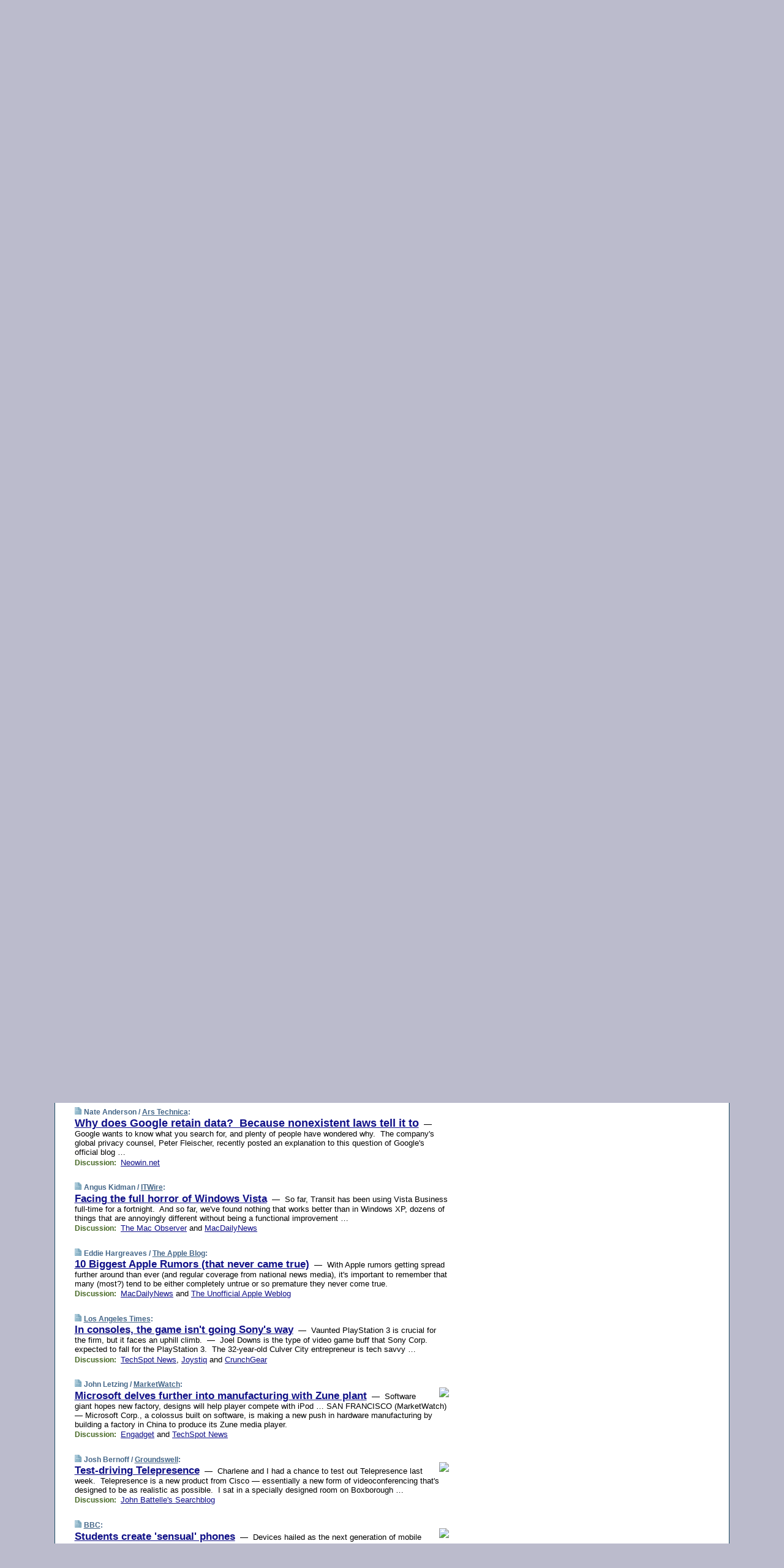

--- FILE ---
content_type: text/html; charset=UTF-8
request_url: https://www.techmeme.com/070514/p100
body_size: 116794
content:
<!DOCTYPE HTML PUBLIC "-//W3C//DTD HTML 4.01 Transitional//EN" "http://www.w3.org/TR/html4/loose.dtd">
<HTML>
<HEAD>
<TITLE>Techmeme: Why does Google retain data?  Because nonexistent laws tell it to (Nate Anderson/Ars Technica)</TITLE>
<META HTTP-EQUIV="Expires" CONTENT="now">
<META NAME="description" CONTENT="The web's technology news site of record, Techmeme spotlights the hottest tech stories from all around the web on a single page.">
<META NAME="application-name" content="Techmeme" />
<META PROPERTY="fb:app_id" CONTENT="105601372888971" />
<LINK REL="alternate" TYPE="application/rss+xml" TITLE="RSS" HREF="http://www.techmeme.com/index.xml" />
<LINK REL="SHORTCUT ICON" HREF="/img/favicon.ico">
<link rel="image_src" href="http://www.techmeme.com/m/config/tech/iicon.gif" />
<link rel="apple-touch-icon" href="http://www.techmeme.com/m/config/tech/iicon.gif" />
<STYLE TYPE="text/css" MEDIA="all">
img.sharebutton {position:relative;bottom:-1px;cursor:pointer;cursor:hand;}
img.shareicon {min-height:16px;min-width:16px;}
.sharebox {position:absolute;z-index:50;}
.bdlight {position:relative;top:2px;left:2px;background-color:rgba(184, 182, 184, 0.4);-webkit-border-radius:7px;-moz-border-radius:7px;}
.bddark {position:relative;top:-1px;left:-1px;background-color:rgba(128, 128, 128, 0.4);-webkit-border-radius:7px;-moz-border-radius:7px;}
.shareboxcontent {position:relative;top:-1px;left:-1px;padding:6px 4px 4px;border:1px solid #1F4C63;background:#F3F3F3 none repeat;-webkit-border-radius:7px;-moz-border-radius:7px;}
table.share {width:13.5em;}
td.shareonhead {background:#1F4C63;color:white;font-weight:bold;}
.twittershare {position:relative;bottom:3px;padding-left:0.15em;}
.facebookshare {position:relative;bottom:3px;padding-left:0.15em;}
td.linkto {border-top:1px solid gray;}
table.permalinks {width:13.5em;}
td.permalinkhead {background:#1F4C63;color:white;font-weight:bold;}
td.permalink {padding:0;margin:0;}
input.permalink {font-size:0.9em;width:14.5em;}
a.share {text-decoration:underline;color:#345}
a.share:visited {color:#345;}
a.share:hover {background:#1F4C63;color:#fff;}
.rpan {position:relative !important}
#countercolspaceholder {display:none}
.spaceholdertransitions {-webkit-transition:height 0.4s ease;-moz-transition-property:height;-moz-transition-duration:0.4s;-o-transition-property:height;-o-transition-duration:0.4s}
.countercoltransitions {-webkit-transition:top 0.4s ease;-moz-transition-property:top;-moz-transition-duration:0.4s;-o-transition-property:top;-o-transition-duration:0.4s}
.notransitions {-webkit-transition-duration:0s !important;-moz-transition-duration:0s !important;-o-transition-duration:0s !important}
#newpostscounter {display:none;z-index:0;color:#468;border:solid 1px #bcc3d0;text-align:center;padding:0.5em 0;margin-top:1.6em;font-size:0.9em;font-weight:normal;background:-webkit-gradient(linear, left top, left bottom, from(#dce3f0), to(#bcc3d0));background:-moz-linear-gradient(top, #dce3f0, #bcc3d0);background-image:-o-linear-gradient(rgb(220,227,240),rgb(188,195,208));filter:progid:DXImageTransform.Microsoft.gradient(startColorstr='#dce3f0', endColorstr='#bcc3d0');-webkit-border-radius:6px;-moz-border-radius:6px;border-radius:6px}
#newpostscounter:hover {border-color:#468;cursor:pointer}
#countercol {z-index:10;top:0;width:100%;background-color:white}
BODY {font-family:arial;font-size:0.80em;margin:0;padding:0}
FORM {margin:0}
A IMG {border:none;}
TD {font-family:arial;font-size:0.80em}
H1 {margin:0;font-size:2em;font-family:tahoma;font-weight:bold}
H1 A:visited {color:#118}
A:link {color:#118}
A:visited {color:#927}
A:hover {background:#118;color:#fff}
.mls A:link {color:#448;}
.mls A:visited {color:#957;}
.mls A:hover {background-color:#118;color:#fff;}
STRONG {font-weight:bolder;font-size:1.2em;line-height:1.1em}
.L1 {font-size:1.3em;font-weight:bolder}
.L2 {font-size:1.4em;font-weight:bolder}
.L3 {font-size:1.5em;font-weight:bold;line-height:1.1em;letter-spacing:-0.01em}
.L4 {font-size:1.7em;font-weight:bold;line-height:1.04em;letter-spacing:-0.02em}
.L5 {font-size:1.9em;font-weight:bold;line-height:1.02em;letter-spacing:-0.03em}
.ii {padding-top:0.2em}
.upd A.nfdl:link {color:#222;text-decoration:none;}
.upd A.nfdl:visited {color:#222;text-decoration:none;}
.upd A.nfdl:hover {background:#118;color:#fff;}
.relhed {margin-top:0.2em;margin-left:2em}
.relitems {margin:0 0 1em 3em}
.ill {float:right;padding:1em 0 0.5em 1em}
.sitems .ill {padding:0.1em 0 0 0.5em}
.hill {float:right;padding:0 0 0.5em 1em}
.sill {float:right;padding:1em 0 0 0.5em}
.item {padding-top:0.5em;padding-bottom:0.5em;clear:both}
.sitems .item {padding:0.8em 0}
.ifsp {background:#e7e7de;border:solid 2px #f0f0f8;margin:0.5em 0;padding:0.5em;position:relative;left:-0.5em}
.ifsp .item {padding:1em 0}
.ifspd {color:#886;font-weight:bold;font-size:0.9em;text-align:right;text-transform:uppercase}
.heditem {padding-top:0.5em;padding-bottom:0.5em}
.hic {clear:both}
.halfcol DIV.heditem {padding-top:0.5em;padding-bottom:0.7em}
.halfcol {float:left;width:49.6%}
.clus {padding-top:0.5em;padding-bottom:0.5em}
.mlk {margin-top:0.1em}
.lnkr {margin-left:3.0em;padding-bottom:0.1em}
.lnkr A {font-weight:bolder}
.shr {margin-left:2.0em;padding:0.3em 0}
.shr A {padding:0.2em;border-color:#789;border-style:solid;border-width:1px;font-weight:bolder;font-size:0.9em}
.shr A:visited {color:#118}
.shr A:hover {background:#118;color:#fff}
A.oc {font-size:1.1em;text-decoration:none;color:#000;padding:0px 3px}
A.oc:visited {color:#000}
A.oc:hover {color:#000}
.show {border-color:#789;border-style:solid;border-width:1px;position:absolute;margin-left:-1.5em;font-weight:bold}
.drhed {color:#462;font-weight:bold;font-size:0.9em;padding-right:0.3em}
.rpan {float:left;width:38.9%;background:#fff}
.clearfloats {clear:both;width:100%;font-size:0.2em}
.nmpad {padding:1.5em 2em 0}
.mainpad {float:left;width:59%;padding-right:1.0em}
.padl {padding-left:2em}
.padlr {padding:0 2em}
.upd {padding-bottom:0.5em}
.upd A {font-weight:bold}
.upd A:visited {color:#118}
.upd A:hover {background-color:#118;color:#fff}
#preflink {text-align:right;padding:0.3em 3.8em}
#preflink A:visited {color:#118}
#preflink A:hover {background-color:#118;color:#fff}
#prefbox {margin:1.5em 0 0;padding-top:0.5em;padding-bottom:0.5em;border-style:solid none solid;border-width:4px;border-color:#2E4169;background:#dce3f0;text-align:center}
.rtxt {padding-left:0.5em;padding-right:0.5em;padding-bottom:0.5em}
.snh A {font-weight:bolder}
.snh {padding:0.4em 0;}
.new {padding-left:2em;color:#f00;font-style:italic;font-weight:bold;font-family:arial;font-size:0.9em}
.recent {padding-left:2em;color:#b02;font-style:italic;font-weight:bold;font-family:arial;font-size:0.9em}
.ago {padding:0 0.5em 0;float:right;font-style:italic;font-size:0.9em}
.rnhdbak {letter-spacing:0.2em;text-transform:uppercase;font-family:arial;font-style:italic;font-weight:bold;color:#fff}
.rnhd1 {padding-left:0.6em}
.rnhd3 {padding-left:1em}
.rnbody {padding:0.7em 1.0em 0}
.rncont {margin-top:1.5em;max-width:1200px}
.rnbody P {margin:0.5em 0 0 0}
.nornbody {padding:0.7em 0.5em 0 0.5em}
.rnhang {text-align:right;margin-right:2.8em;padding:0.3em 1em 0.3em 1.5em;color:#fff;font-weight:bold;max-width:600px}
.aboutrn .rnhdbak {background:url(/img/green/rnhdbak.png)}
.aboutrn .rnhd1 {background:url(/img/green/rnhd1.png)}
.aboutrn .rnhd2 {background:url(/img/green/rnhd2.png)}
.aboutrn .rnhd3 {background:url(/img/green/rnhd3.png) no-repeat}
.aboutrn .rnftbak {background:url(/img/green/rnftbak.png) bottom left}
.aboutrn .rnbody {background:#d3e6d3}
.aboutrn .rnhang {background:url(/img/green/rnhang.png) bottom left}
.sponrn .rnhdbak {background:url(/img/y775/rnhdbak.png);}
.sponrn .rnhd1 {background:url(/img/y775/rnhd1.png);}
.sponrn .rnhd2 {background:url(/img/y775/rnhd2.png);}
.sponrn .rnhd3 {background:url(/img/y775/rnhd3.png) no-repeat;}
.sponrn .rnftbak {background:url(/img/y775/rnftbak.png) bottom left;}
.sponrn .rnbody {background:#e7e7de;}
.sponrn .rnhang {background:url(/img/y775/rnhang.png) bottom left;}
.featrn .rnhdbak {background:url(/img/y775/rnhdbak.png);}
.featrn .rnhd1 {background:url(/img/y775/rnhd1.png);}
.featrn .rnhd2 {background:url(/img/y775/rnhd2.png);}
.featrn .rnhd3 {background:url(/img/y775/rnhd3.png) no-repeat;}
.featrn .rnftbak {background:url(/img/y775/rnftbak.png) bottom left;}
.featrn .rnbody {background:#e7e7de;}
.featrn .rnhang {background:url(/img/y775/rnhang.png) bottom left;}
.col0rn .rnhdbak {background:url(/img/bl268/rnhdbak.png)}
.col0rn .rnhd1 {background:url(/img/bl268/rnhd1.png)}
.col0rn .rnhd2 {background:url(/img/bl268/rnhd2.png)}
.col0rn .rnhd3 {background:url(/img/bl268/rnhd3.png) no-repeat}
.col0rn .rnftbak {background:url(/img/bl268/rnftbak.png) bottom left}
.col0rn .rnbody {background:#d7e7ee}
.col0rn .rnhang {background:url(/img/bl268/rnhang.png) bottom left}
.col1rn .rnhdbak {background:url(/img/bl248/rnhdbak.png)}
.col1rn .rnhd1 {background:url(/img/bl248/rnhd1.png)}
.col1rn .rnhd2 {background:url(/img/bl248/rnhd2.png)}
.col1rn .rnhd3 {background:url(/img/bl248/rnhd3.png) no-repeat}
.col1rn .rnftbak {background:url(/img/bl248/rnftbak.png) bottom left}
.col1rn .rnbody {background:#dce3f0}
.col1rn .rnhang {background:url(/img/bl248/rnhang.png) bottom left}
DIV.pagecont {margin:2em auto 2em auto;max-width:86em;border-style:solid;border-width:0.6em 1px;border-color:#1F4C63;background:#fff}
DIV.bcp {}
BODY {background:#bbc}
#twitter_icon_preloader {display:none;background-image:url(/img/twitter_icon16.gif);background-repeat:no-repeat}
#facebook_icon_preloader {display:none;background-image:url(/img/facebook_icon16.gif);background-repeat:no-repeat}
CITE {font-weight:bold;font-size:0.9em;font-style:normal}
CITE {color:#468}
CITE A:link {color:#468}
CITE A:visited {color:#468}
CITE A:hover {color:#fff;background:#118}
DIV.shr A {background-color:#def}
A.oc:hover {background-color:#def}
A.oc {background-color:#def}
DIV.hha {background:#efebdc;padding:0.3em;border-bottom:solid 2px #c5c5c5;text-align:center;display:none}
</STYLE>
<STYLE TYPE="text/css" MEDIA="handheld">
DIV.hha {display:block}
</STYLE>
<script language="javascript">
<!--
var verticalName = 'Techmeme';
var verticalUrl =  'https://www.techmeme.com/';
var shortenerPrefix = 'https://techme.me/';
var twitterViaStr = '(via @Techmeme)';
var fbViaStr = '(via Techmeme.com)';
var shareIconsPath = '/img/';
var mouseOver = '';
var ignoreMouseOver = false;
var mouseOverButtonTimer;
function writeShareButton(shareBoxId) {
document.write('<img class="sharebutton" src="' + shareIconsPath + 'share.png" onclick="toggleShareBoxDisplay(\'' + shareBoxId +
'\');" onmouseover="mouseOverShareButton(\'' + shareBoxId + '\');" onmouseout="mouseOutOfShareBoxAndButton(\'' + shareBoxId + '\');"' +
' onmousedown="displayShareBox(event,\'' + shareBoxId + '\');">');
}
function mouseOverShareButton(shareBoxId) {
mouseOver = shareBoxId + 'b';
if (mouseOverButtonTimer)
clearTimeout(mouseOverButtonTimer);
mouseOverButtonTimer = setTimeout(function() { isMouseStillOnShareButton(shareBoxId); }, 1000);
}
function isMouseStillOnShareButton(shareBoxId) {
var shareBox = document.getElementById(shareBoxId);
if (mouseOver == (shareBoxId + 'b') && shareBox.style.display == 'none') {
initShareBoxIfNecessary(shareBoxId);
shareBox.style.display = 'block';
}
}
function mouseOutOfShareBoxAndButton(shareBoxId) {
mouseOver = '';
setTimeout(function() { isMouseStillOffShareBoxAndButton(shareBoxId); }, 1000);
}
function isMouseStillOffShareBoxAndButton(shareBoxId) {
if (!ignoreMouseOver && !(mouseOver == shareBoxId) && !(mouseOver == (shareBoxId + 'b')))
document.getElementById(shareBoxId).style.display = 'none';
}
function toggleShareBoxDisplay(shareBoxId) {
var shareBox = document.getElementById(shareBoxId);
if (mouseOverButtonTimer && mouseOver == (shareBoxId + 'b'))
clearTimeout(mouseOverButtonTimer);
initShareBoxIfNecessary(shareBoxId);
if (shareBox.style.display == 'block')
shareBox.style.display='none';
else
shareBox.style.display='block';
}
function displayShareBox(event,shareBoxId) {
if (detectRightClick(event)) {
initShareBoxIfNecessary(shareBoxId);
document.getElementById(shareBoxId).style.display='block';
}
}
function initShareBoxIfNecessary(shareBoxId) {
var shareBox = document.getElementById(shareBoxId);
if (!shareBox.getAttribute('init')) {
shareBox.innerHTML = getShareBoxHtml(shareBoxId);
shareBox.onmouseover = function() { mouseOver = shareBoxId; };
shareBox.onmouseout = function() { mouseOutOfShareBoxAndButton(shareBoxId); };
sharePermalink(shareBoxId);
populateShareBoxPermalinks(shareBoxId);
shareBox.setAttribute('init','true');
}
}
function sharePermalink(shareBoxId) {
var shareBox = document.getElementById(shareBoxId);
var twitterLink = document.getElementById(shareBoxId+'twl');
twitterLink.href = "https://twitter.com/intent/tweet?text=" +
encodeURIComponent(shareBox.getAttribute('head') + " " + shortenerPrefix + shareBox.getAttribute('spml'));
twitterLink.title = shareBox.getAttribute('head') + " " + shortenerPrefix + shareBox.getAttribute('spml');
var facebookLink = document.getElementById(shareBoxId+'fbl');
facebookLink.href = "https://www.facebook.com/sharer.php?u=" +
encodeURIComponent(shortenerPrefix + shareBox.getAttribute('spml')) + "&t=" + encodeURIComponent(shareBox.getAttribute('head'));
facebookLink.title = shareBox.getAttribute('head') + " " + shortenerPrefix + shareBox.getAttribute('spml');
}
function shareSource(shareBoxId) {
var shareBox = document.getElementById(shareBoxId);
var twitterLink = document.getElementById(shareBoxId+'twl');
twitterLink.href = "https://twitter.com/intent/tweet?text=" +
encodeURIComponent(shareBox.getAttribute('head') + " " + shareBox.getAttribute('url') + " " + twitterViaStr);
twitterLink.title = shareBox.getAttribute('head') + " " + shareBox.getAttribute('url') + " " + twitterViaStr;
var facebookLink = document.getElementById(shareBoxId+'fbl');
facebookLink.href = "https://www.facebook.com/sharer.php?u=" +
encodeURIComponent(shareBox.getAttribute('url')) + "&t=" + encodeURIComponent(shareBox.getAttribute('head') + " " + fbViaStr);
facebookLink.title = shareBox.getAttribute('head') +  " " + shareBox.getAttribute('url') + " " + fbViaStr;
}
function populateShareBoxPermalinks(shareBoxId) {
var pml = document.getElementById(shareBoxId).getAttribute('pml');
var pmlParts = pml.split('p');
var permalink = verticalUrl + pmlParts[0] + '/p' + pmlParts[1] + '#a' + pml;
document.getElementById(shareBoxId+'pml').value = permalink;
document.getElementById(shareBoxId+'pmll').href = permalink;
var spml = document.getElementById(shareBoxId).getAttribute('spml');
var shortPermalink = shortenerPrefix + spml;
document.getElementById(shareBoxId+'spml').value = shortPermalink;
document.getElementById(shareBoxId+'spmll').href = shortPermalink;
}
function selectTextboxContents(element) {
element.focus();
element.select();
}
function detectRightClick(event) {
return ((event.which == null && event.button == 2) // IE
|| event.which == 3) // others
}
function detectRightClickOnTextbox(event, element) {
if (detectRightClick(event)) {
ignoreMouseOver = true;
selectTextboxContents(element);
var shareBoxId = mouseOver;
setTimeout(function() { ignoreMouseOver = false; setTimeout(function() { isMouseStillOffShareBoxAndButton(shareBoxId); }, 0);}, 4000);
}
}
function getShareBoxHtml(shareBoxId) {
return '<div class="bdlight"><div class="bddark"><div class="shareboxcontent">' +
'<table class="share"><tr><td colspan="2" align="center" class="shareonhead">Share On:</td></tr>' +
'<tr><td><img class="shareicon" src="' + shareIconsPath + 'twitter_icon16.gif"/><span class="twittershare"><a id="' + shareBoxId + 'twl" class="share" target="_blank">Twitter</a></span></td>' +
'<td><img class="shareicon" src="' + shareIconsPath + 'facebook_icon16.gif"/><span class="facebookshare"><a id="' + shareBoxId + 'fbl" class="share" target="_blank">Facebook</a></span></td></tr>' +
'<tr><td colspan="2" class="linkto">Link to:' +
'<input type="radio" id="' + shareBoxId + 'ltp" name="' + shareBoxId + 'slt" value="permalink" onclick="sharePermalink(\'' + shareBoxId + '\')" checked/><label for="' + shareBoxId + 'ltp">' + verticalName + '</label>' +
'<input type="radio" id="' + shareBoxId + 'lts" name="' + shareBoxId + 'slt" value="sourcelink" onclick="shareSource(\'' + shareBoxId + '\')" /><label for="' + shareBoxId + 'lts">Source</label></td></tr><tr></table>' +
'<table class="permalinks"><tr><td colspan="2" align="center" class="permalinkhead">Permalink:</td></tr>' +
'<tr><td><a id="' + shareBoxId + 'pmll" class="share" target="_blank">Full</a></td><td align="right" class="permalink"><input id="' + shareBoxId + 'pml" type="text" class="permalink" readonly title="Ctrl+c to copy" onclick="selectTextboxContents(this);" onmousedown="detectRightClickOnTextbox(event, this);"></td></tr>' +
'<tr><td><a id="' + shareBoxId + 'spmll" class="share" target="_blank">Short</a></td><td align="right" class="permalink"><input id="' + shareBoxId + 'spml" type="text" class="permalink" readonly title="Ctrl+c to copy" onclick="selectTextboxContents(this);" onmousedown="detectRightClickOnTextbox(event, this);"></td></tr></table>' +
'</div></div></div>';
}
function preloadImage(id) {
var a=document.createElement("div");
a.id=id;
document.body.appendChild(a)
}
function preloadShareImages(){
preloadImage('twitter_icon_preloader');
preloadImage('facebook_icon_preloader');
}
-->
</script>
<script>
var NTptpssd = 40*1000;
var NTpsl = 3*60*1000;
var NTppds = 30*1000;
var NTrtdpsa = 15*60*1000;
var NTpssr = 40*1000;
var NTvn = document.title;
function NTgxhro() {
if (window.XMLHttpRequest) {
return new XMLHttpRequest();
} else if(window.ActiveXObject) {
return new ActiveXObject("Microsoft.XMLHTTP");
}
}
var NTlft;
var NTnpc = 0;
var NTnpcial = false;
var NTnpcs = false;
var NTpsst;
var NTdps = false;
var NTnpcr = NTgxhro();
var NTnpcrt;
var NTnpcrti =  10*1000;
function NTsnpcps() {
NTpsst = (new Date()).getTime();
NTfnpc();
}
function NTfnpc() {
NTnpcr.open("GET","/feedsmanager/ps?t=" + baseFeedTime, true);
NTnpcr.onreadystatechange = NThnpcrsc;
NTnpcr.send(null);
NTnpcrt = setTimeout(NTnpcrt_, NTnpcrti);
}
function NThnpcrsc() {
if (NTnpcr.readyState == 4) {
clearTimeout(NTnpcrt);
if (NTnpcr.status == 200) {
try {
var NTr = eval("(" + NTnpcr.responseText + ")");
if (!NTr.error && NTr.time > NTlft) {
NTlft = NTr.time;
if (NTr.at_least) {
if (NTr.count == 0 && NTnpc == 0) {
NTdps = false;
NTsnnpcf(true);
} else {
NTnpc = NTr.count > NTnpc? NTr.count : NTnpc;
NTnpcial = true;
NTunpc();
return;
}
} else {
NTnpc = NTr.count;
NTunpc();
NTdps = false;
NTsnnpcf(true);
}
} else {
NTsnnpcf(false);
}
} catch (e) {
NTsnnpcf(false);
}
} else {
NTsnnpcf(false);
}
}
}
function NTsnnpcf(NTfnps) {
var now = new Date();
if (now.getTime() - NTlft > NTrtdpsa && !NTdps)
NTdps = true;
if (NTfnps
|| NTdps
|| (now.getTime() + NTppds - NTpsst) > NTpsl)
setTimeout(NTsnpcps, NTnpssi());
else
setTimeout(NTfnpc, NTppds);
}
function NTnpssi() {
var now = new Date();
var NTnpt = (now.getMinutes() % 5)*60000 + now.getSeconds()*1000 + now.getMilliseconds();
var rand = Math.floor(Math.random()*NTpssr);
var NTtl = (NTnpt < NTptpssd ? NTptpssd : 300000 + NTptpssd) - NTnpt + rand;
return NTtl;
}
function NTunpc() {
document.getElementById('newpostscounter').innerHTML =
NTnpc + (NTnpcial? '+':'') + ' new item' + (NTnpc > 1 || NTnpcial ? 's' : '');
if (!NTnpcs && NTnpc > 0) {
var col = document.getElementById('countercol');
var ticker = document.getElementById('newpostscounter');
var holder = document.getElementById('countercolspaceholder');
var spacer = document.getElementById('counterspacer');
if (navigator.appName == 'Microsoft Internet Explorer')
ticker.style.display = 'block';
else {
col.style.position = 'absolute';
ticker.style.display = 'block';
holder.style.display = 'block';
if (spacer)
spacer.style.display = 'block';
holder.style.height=(col.offsetHeight - ticker.offsetHeight - ticker.offsetTop) + 'px';
function NTfcd () {
holder.style.display = 'none';
col.className = 'notransitions';
col.style.top = '0';
col.style.position = 'relative';
}
col.addEventListener('transitionend',NTfcd,false);
col.addEventListener('oTransitionEnd',NTfcd,false);
col.addEventListener('webkitTransitionEnd', NTfcd, false);
setTimeout(function() {
holder.className='spaceholdertransitions';
col.className='countercoltransitions';
col.style.top=(ticker.offsetHeight + ticker.offsetTop + (spacer? spacer.offsetHeight : 0)) +'px';
holder.style.height=(col.offsetHeight + (spacer? spacer.offsetHeight : 0)) +'px';
},1000);
}
NTnpcs = true;
}
if (NTnpc > 0)
document.title = '(' + NTnpc + (NTnpcial? '+':'') + ') ' + NTvn;
}
function NTnpcrt_() {
if (NTnpcr.readyState != 0) {
NTnpcr.onreadystatechange = null;
NTnpcr.abort();
NTsnnpcf(false);
}
}
function NTinpcp() {
NTlft = baseFeedTime;
var now = new Date();
if (now.getTime() - NTlft > NTrtdpsa)
NTdps = true;
var NTnpt = (now.getMinutes() % 5)*60000 + now.getSeconds()*1000 + now.getMilliseconds();
var NTbfd = new Date(baseFeedTime);
var NTnp;
if (now.getTime() - NTnpt == baseFeedTime - NTbfd.getSeconds()*1000 - NTbfd.getMilliseconds()) {
NTnp = 300000 + NTptpssd - NTnpt + Math.floor(Math.random()*NTpssr);
setTimeout(NTsnpcps, NTnp);
} else if (NTnpt < NTptpssd || NTnpt > NTptpssd + NTpsl) {
NTnp = NTnpssi();
setTimeout(NTsnpcps, NTnp);
} else {
NTpsst = now.getTime() - NTnpt + NTptpssd;
NTnp = Math.floor(Math.random()*NTpssr);
setTimeout(NTfnpc, NTnp);
}
}
function NTiD3fpor() {
var pattern = /https?:\/\/(www\.)?techmeme\.com($|\/$|\/#|\/river)/i;
return pattern.test(location.href);
}
function NTiD3t() {
if (NTiD3fpor())
NTit();
}
function NTit() {
setTimeout(function() {
NTinpcp();
}, 0);
}
</script>
<SCRIPT TYPE="text/javascript">
<!--
var pgrdad='May 14, 2007, 11:45 PM';
var e;
var nh=0;
var ncl=0;
var ctsidi=0;
var nwcbe;
var sdcbe;
var sccbe;
var fsne;
var ckd='';
function createCookie(name,value) {
document.cookie = name+"="+value+"; expires=Tue, 19 Jan 2038 03:14:07 GMT; path=/"+ckd;
}
function readCookie(name) {
var nameEQ = name + "=";
var ca = document.cookie.split(';');
for(var i=0;i < ca.length;i++) {
var c = ca[i];
while (c.charAt(0)==' ') c = c.substring(1,c.length);
if (c.indexOf(nameEQ) == 0) return c.substring(nameEQ.length,c.length);
}
return null;
}
function eraseCookie(name) {
document.cookie = name+"=; expires=Thu, 01-Jan-70 00:00:01 GMT; path=/"+ckd;
}
function xnwcb() { rnwcb(); svprefs(); }
function xsdcb() { rsdcb(); svprefs(); }
function xsccb() { rsccb(); svprefs(); }
function xfsn() { rfsn(); svprefs(); }
function rdprefs() {
var cookie_val = readCookie('myprefs');
nwcbe.checked = false;
sdcbe.checked = false;
sccbe.checked = false;
fsne.selectedIndex=2;
if (cookie_val) {
var va = cookie_val.split('+');
for(var i=0;i < va.length;i++) {
var val = va[i];
if (val == 'new_window') {
nwcbe.checked = true;
} else if (val == 'show_disc') {
sdcbe.checked = true;
} else if (val == 'show_cite') {
sccbe.checked = true;
} else if (val.indexOf('font_size') == 0) {
fsne.selectedIndex=parseInt(val.charAt(9));
}
}
}
}
function vfprefs() {
var cookie_val = readCookie('myprefs');
var ckdise = document.getElementById('ckdis');
if (cookie_val) { ckdise.style.display = 'none'; } else { ckdise.style.display = 'block'; }
}
function svprefs() {
var cookie_val = '';
if (nwcbe.checked) {
cookie_val += 'new_window';
}
if (sdcbe.checked) {
if (cookie_val) { cookie_val += '+'; }
cookie_val += 'show_disc';
}
if (sccbe.checked) {
if (cookie_val) { cookie_val += '+'; }
cookie_val += 'show_cite';
}
if (fsne.selectedIndex!=2) {
if (cookie_val) { cookie_val += '+'; }
cookie_val += 'font_size'+fsne.selectedIndex;
}
if (cookie_val == '') {
eraseCookie('myprefs');
} else {
createCookie('myprefs', cookie_val);
vfprefs();
}
}
function rnwcb() {
var where;
if (nwcbe.checked)
where = "_blank";
else
where = "_self";
var jump_prefix = location.href.substring(0, location.href.length - location.hash.length) + '#';
for (var i=0; i<=(document.links.length-1); i++) {
var href = document.links[i].href;
if ((href.indexOf("javascript:") != 0) && (href.indexOf(jump_prefix) != 0) && (!(/^https?:\/\/([a-z]+\.)?techmeme\.com\//.test(href)) || /^https?:\/\/([a-z]+\.)?techmeme\.com\/goto/.test(href))) {
document.links[i].target = where;
}
}
}
function td(id) {
var e = document.getElementById(id);
if (e.style.display == 'none') {
e.style.display = 'block';
} else {
e.style.display = 'none';
}
}
function ickd() {
var dd = document.domain;
if (dd) {
var da = dd.split('.');
var rd=da[da.length-2]+'.'+da[da.length-1];
ckd='; domain=.'+rd;
}
}
function uab() {
var dr=document.referrer;
if ( dr && (
(dr.search(/\bstumbleupon\.com\//) != -1) || (
(dr.search(/\b(techmeme|memeorandum|memorandum|memeorandom)\b/) == -1) &&
( ((dr.search(/[.\/]google\./) != -1) && (dr.search(/\bq=/) != -1)) ||
((dr.search(/\bsearch\.[a-z]+\./) != -1) && (dr.search(/\b(p|q|as_q)=/) != -1))
)
)
)
) {
td('addbox');
}
}
function init_all() {
cmplu();
td('preflink');
nwcbe = document.getElementById('nwcb');
sdcbe = document.getElementById('sdcb');
sccbe = document.getElementById('sccb');
fsne = document.getElementById('fsn');
eraseCookie('prefs');
ickd();
rdprefs();
rfsn();
rsdcb();
rsccb();
rnwcb();
hhash();
if (!document.styleSheets) {
document.getElementById('fscont').style.display = 'none';
}
uab();
TiLTT();
setTimeout("TeD()", TwTSE);
preloadShareImages();
}
var TdTD = 400;
var TnTB = 700;
var TwTSE = 200;
var TnOE = 3;
var TwTBE = 0;
var TwTCD = 150;
var TsTS = '/do/lc';
var TeTD = Number.MAX_VALUE;
var TgETD = false;
var TdE = new Array();
var TE = function() {
this.Tx = false;
this.Ts = 0;
this.Td = 0;
this.toString = function() {
return this.Ts + " " + this.Td;
}
}
TE.Tc = function (a,b) {
return a.Td - b.Td
}
var TcE_ = null;
function TgXMLHR() {
var Tx = false;
if (window.XMLHttpRequest) {
Tx = new XMLHttpRequest();
} else {
try
{
Tx = new ActiveXObject("Msxml2.XMLHTTP");
}
catch (ev)
{
try
{
Tx = new ActiveXObject("Microsoft.XMLHTTP");
}
catch (ev)
{
Tx = false;
}
}
}
return Tx;
}
function TeD() {
TcE_ = new TE();
TcE_.Tx = TgXMLHR();
if (TcE_.Tx) {
TcE_.Tx.open('POST', TsTS+'?tm=true', true);
TcE_.Tx.setRequestHeader("Content-type", "application/x-www-form-urlencoded");
TcE_.Tx.onreadystatechange = TeC;
TcE_.Ts = new Date().getTime();
TcE_.Tx.send(null);
}
}
function TeC() {
if (TcE_.Tx.readyState == 4 && TcE_.Tx.status == 200) {
TcE_.Td = new Date().getTime() -  TcE_.Ts;
TdE.push(TcE_);
if (TdE.length < TnOE)
setTimeout("TeD()", TwTBE);
else
TcED();
}
}
function TcED() {
TdE.sort(TE.Tc);
TeTD = TdE[Math.floor(TnOE/2)].Td + TwTCD;
TgETD= true;
}
function Tt(link) {
if (isSafari() && TgETD && TeTD <= TdTD)
{
var TtD = TeTD;
var Tx = TgXMLHR();
if (Tx) {
Tx.open('POST', TsTS+'?tm=false&href='+encodeURIComponent(link.href)+'&data='+TtD_(TtD),false);
Tx.setRequestHeader("Content-type", "application/x-www-form-urlencoded");
Tx.send(null);
}
}
else if (!(TgETD && (TeTD >= TnTB)))
{
var TtD;
if (!TgETD || (TgETD && (TeTD > TdTD)))
TtD = TdTD;
else
TtD = TeTD;
var Tx = TgXMLHR();
if (Tx) {
Tx.open('POST', TsTS+'?tm=false&href='+encodeURIComponent(link.href)+'&data='+TtD_(TtD),true);
Tx.setRequestHeader("Content-type", "application/x-www-form-urlencoded");
Tx.send(null);
var TcT = new Date();
TeT = TcT.getTime() + TtD;
while (TcT.getTime() < TeT)
TcT = new Date();
if (Tx.readyState != 4)
Tx.abort();
}
}
}
function isSafari() {
return ((navigator.appCodeName + navigator.appName + navigator.appVersion).search(/safari/i) != -1);
}
function TtD_(TtD) {
var data =
pgrdad + " " +
TdTD + " " +
TnTB + " " +
TwTSE + " " +
TnOE + " " +
TwTBE + " " +
TwTCD + " " +
TeTD + " " +
TgETD + " " +
"(" + TdE + ") " +
isSafari() + " " +
TtD;
return data;
}
function TiLTT() {
var jump_prefix = location.href.substring(0, location.href.length - location.hash.length) + '#';
for (var i=0; i<=(document.links.length-1); i++) {
var href = document.links[i].href;
if ((href.indexOf("javascript:") != 0) && (href.indexOf(jump_prefix) != 0))
document.links[i].onclick = function(){Tt(this)};
}
}
function cmplu() {
var a=location.hash;
if (!a) {
var lh=location.href;
lh = lh.replace(/\?.*$/, '');
if (lh.search(/\/[0-9][0-9][0-9][0-9][0-9][0-9]\/p[0-9]*$/) != -1) {
var pa = lh.split('/');
var di = pa.length - 2;
var na = lh + '#a' + pa[di] + pa[di+1];
window.location.replace(na);
}
}
}
function hhash() {
var a=location.hash;
if (a) {
var i=a.substring(2,a.length);
var je = document.getElementById(i);
je.scrollIntoView();
h(i);
}
}
function clh(id) {
ncl++;
if (ncl == nh) {
e.style.backgroundColor = 'transparent';
}
}
function h(id) {
if (e != null) {
e.style.backgroundColor = 'transparent';
}
e = document.getElementById(id);
e.style.backgroundColor = '#ff8';
nh++;
setTimeout('clh()',1500);
}
var nxbe;
var pxbe;
function bnxbe() {
if (nxbe) {
nxbe.style.display = 'block';
pxbe = nxbe;
}
}
function cnxbe() { nxbe = null; }
function nnid(id) {
if (pxbe && (!id || (pxbe != document.getElementById(id)))) { pxbe.style.display = 'none'; }
}
function dlbid(id) {
nxbe = document.getElementById(id);
if (nxbe) {
if (pxbe && (pxbe != nxbe)) { pxbe.style.display = 'none'; }
setTimeout('bnxbe()',50);
}
}
function tgd(idp, p, ii) {
var setd, setp;
if (p) { setp = 'block'; setd = 'none'; }
else { setp = 'none'; setd = 'block'; }
var i, ei;
if (ii) {
i=ii; ei=ii;
} else {
i=1; ei=-1;
document.getElementById(idp+'dxr').style.display = setd;
document.getElementById(idp+'pxr').style.display = setp;
}
while (true) {
var pe = document.getElementById(idp+'p'+i);
if (pe == null) { return; }
var de = document.getElementById(idp+'d'+i);
pe.style.display = setp;
de.style.display = setd;
document.getElementById(idp+'dx'+i).style.display = 'none';
if (i == ei) {
if (!p) { ffbug(idp,p,i); }
return;
}
i++;
}
}
function ffbug(idp,p,i) {
while (true) {
i++;
var pxe=document.getElementById(idp+'px'+i);
if (pxe) {
var d=pxe.style.display;
if (d == 'block') {
pxe.style.display = 'none';
pxe.style.display = 'block';
}
} else {
return;
}
}
}
function rsdcb() {
var j=0;
var setd, setp;
if (sdcbe.checked) { setp = 'block'; setd = 'none'; }
else { setp = 'none'; setd = 'block'; }
while (j < 100) {
var dxre = document.getElementById(j+'dxr');
if (dxre) {
dxre.style.display = setd;
document.getElementById(j+'pxr').style.display = 'none';
}
var i=1;
var pe = document.getElementById(j+'p'+i);
while (pe != null) {
pe.style.display = setp;
document.getElementById(j+'px'+i).style.display = setd;
document.getElementById(j+'d'+i).style.display = setd;
i++;
pe = document.getElementById(j+'p'+i);
}
j++;
}
}
function rsccb() {
var i=0;
var setval;
if (sccbe.checked) { setval = 'block'; } else { setval = 'none'; }
while (true) {
var te = document.getElementById('cts'+i);
if (te == null) { return; }
te.style.display = setval;
i++;
}
}
function rfsn() {
if (document.styleSheets) {
var ss = document.styleSheets[0];
var fs=1.2-0.2*fsne.selectedIndex;
if(ss.addRule) {
ss.addRule("body","font-size:"+fs+"em");
ss.addRule("td","font-size:"+fs+"em");
} else {
ss.insertRule("body,td{font-size:"+fs+"em}",ss.cssRules.length);
}
}
}
function cts(url, pp) {
var re = /#/g;
url = url.replace(re, '%23');
url = url.replace(/&/g, '%26');
var search_urls = [
'http://blogs.icerocket.com/search?q=' + url,
'http://blogsearch.google.com/blogsearch?q=' + url,
'http://www.ask.com/blogsearch?q=' + url
];
var search_site_names = [
'IceRocket',
'Google',
'Ask'
];
document.write('<DIV CLASS="mlk" ID="cts' + ctsidi + '" STYLE="display: none;"><SPAN CLASS="drhed">Link Search:</SPAN> ');
ctsidi++;
for (var i=0; i<search_urls.length; i++) {
var next_search_url = search_urls[i];
if (pp) {
next_search_url = next_search_url.replace(/%23/g, '%2523');
next_search_url = next_search_url.replace(/&/g, '%26');
next_search_url = next_search_url.replace(/\?/g, '%3F');
next_search_url = pp + next_search_url;
}
if (i>0) { document.write(', '); }
if (i == search_urls.length-1)  { document.write('and '); }
document.write('<A HREF="' + next_search_url + '">' + search_site_names[i] + '</A>');
}
document.write("</DIV>\n");
}
function smn() {
document.getElementById('more_new').style.display='block';
document.getElementById('show_more_new').style.display='none';
}
function hmn() {
document.getElementById('more_new').style.display='none';
document.getElementById('show_more_new').style.display='block';
}
// -->
</SCRIPT>
</HEAD>
<BODY ONLOAD="init_all();">
<DIV CLASS="hha">
Check out <B><A HREF="http://www.techmeme.com/mini">Mini-Techmeme</A></B> for simple mobiles or
<B><A HREF="http://www.techmeme.com/m">Techmeme Mobile</A></B> for modern smartphones.
</DIV>
<DIV CLASS="pagecont">
<DIV CLASS="bcp">
<DIV STYLE="float:right">
<DIV CLASS="col0rn">
<DIV CLASS="rnhang">
11:45 PM ET, May 14, 2007
</DIV>
<DIV style="min-height:2em">
<DIV ID="preflink" STYLE="display:none">
<A HREF="javascript: td('aboutbox')">About</A> &nbsp;|&nbsp;
<A HREF="javascript: td('prefbox')">Preferences</A>
</DIV>
</DIV>
</DIV>
<!--search box-->
<div align="right" style="margin-right:2.3em;padding-top:1.2em">
<form name="input" action="/search/query" method="get">
<table>
<tr>
<td><input type="text" name="q" size="18"></td>
<td><input type="submit" value="Search"></td>
<td><span style="display:none"><input type="checkbox" name="wm" value="false" checked="checked"></span></td>
</tr>
</table>
</form>
</div>
</DIV>
<DIV CLASS="nmpad">
<DIV ID="addbox" STYLE="display:none; float:right; margin:1em 3em 0 0; padding: 1em; background:#ffc; border: solid 1px #884;">
Add <B>Techmeme</B> to:
<A HREF="https://add.my.yahoo.com/rss?url=http://www.techmeme.com/index.xml">My Yahoo!</A>
or
<A HREF="https://fusion.google.com/add?feedurl=http://www.techmeme.com/index.xml">Google</A>
</DIV>
<H1>
<A HREF="https://www.techmeme.com/" STYLE="background:transparent;"><IMG SRC="/img/techmeme.png" ALT="Techmeme"/></A>
</H1>
</DIV>
<DIV ID="prefbox" STYLE="display: none">
<FORM STYLE="margin:0">
<B>Preferences:</B> &nbsp;
<INPUT TYPE=checkbox ID="nwcb" ONCLICK="xnwcb();"><SPAN ONCLICK="nwcbe.checked=!nwcbe.checked;xnwcb();">Open Links in New Window</SPAN> &nbsp;
<INPUT TYPE=checkbox ID="sdcb" ONCLICK="xsdcb();"><SPAN ONCLICK="sdcbe.checked=!sdcbe.checked;xsdcb();">Show Discussion Excerpts</SPAN> &nbsp;
<INPUT TYPE=checkbox ID="sccb" ONCLICK="xsccb();"><SPAN ONCLICK="sccbe.checked=!sccbe.checked;xsccb();">Show Link Search</SPAN> &nbsp;
<SPAN ID="fscont">
&nbsp; Font Size:
<SELECT ID="fsn" ONCHANGE="xfsn();">
<OPTION>Very big</OPTION>
<OPTION>Big</OPTION>
<OPTION>Normal</OPTION>
<OPTION>Small</OPTION>
</SELECT>
&nbsp; &nbsp; </SPAN>
<INPUT TYPE=button VALUE="Done" ONCLICK="return td('prefbox');">
</FORM>
<DIV ID="ckdis" STYLE="display: none; padding-top: 0.5em;"><B>Note:</B> Because cookies are disabled, reloading this page will clear your settings.  Refer to <A HREF="https://www.google.com/cookies.html">this page</A> to reenable cookies.</DIV>
</DIV>

<DIV CLASS="mainpad">
<DIV CLASS="padl">
<DIV CLASS="col0rn">
<DIV CLASS="rncont">
<DIV CLASS="rnhdbak">
<SPAN CLASS="rnhd1">&nbsp;</SPAN><SPAN CLASS="rnhd2">Top Items:</SPAN><SPAN CLASS="rnhd3">&nbsp;</SPAN>
</DIV>
</DIV>
</DIV>
<DIV CLASS="nornbody">
<DIV CLASS="clus">
<A NAME="a070514p61"></A>
<A NAME="a070514p50"></A>
<A NAME="a070514p89"></A>
<DIV CLASS="item" ID="070514p61" ONMOUSEOVER="nnid('0dx1')">
<A HREF="http://www.techmeme.com/070514/p61#a070514p61" TITLE="Permalink"><IMG SRC="/img/pml.png"></A> <CITE><A HREF="http://hosted.ap.org/dynamic/fronts/HOME">Associated Press</A>:</CITE>
<DIV CLASS="ii"><STRONG CLASS="L3"><A HREF="http://www.cnn.com/2007/TECH/internet/05/14/military.sites.blocked.ap/">Military puts MySpace, other sites off limits</A></STRONG> &hellip; DENVER, Colorado (AP) &mdash; Soldiers serving overseas will lose some of their online links to friends and loved ones back home under a Department of Defense policy that a high-ranking Army official said would take effect Monday.</DIV>
<SCRIPT LANGUAGE="JavaScript"><!--
cts('http://www.cnn.com/2007/TECH/internet/05/14/military.sites.blocked.ap/');
--></SCRIPT>
<DIV ID="0d1"><DIV CLASS="mlk" ONMOUSEOVER="dlbid('0dx1')" ONMOUSEOUT="cnxbe()">
<DIV ID="0dx1" CLASS="show" STYLE="display:none;"><A CLASS="oc" HREF="javascript:tgd('0',true,1)">+</A></DIV>
<SPAN CLASS="drhed">Discussion:</SPAN>
<A HREF="http://blog.holtz.com/index.php/weblog/myspace_youtube_now_off_limits_to_us_soldiers/">a shel of my former self</A>, <A HREF="http://www.raphkoster.com/2007/05/14/a-brief-sf-tale/">Raph's Website</A>, <A HREF="http://jbotter.com/2007/05/14/military-bans-myspace/">the j. botter weblog</A>, <A HREF="http://splashcastmedia.com/army-ban-on-social-media-technical-or-political">splashcastmedia.com</A>, <A HREF="http://www.computerworld.com/blogs/node/5512">Computerworld Blogs blogs</A>, <A HREF="http://www.techpresident.com/node/331">techPresident</A>, <A HREF="http://uneasysilence.com/archive/2007/05/10683/">UNEASYsilence</A>, <A HREF="http://www.gigalaw.com/news/2007/05/pentagon-cuts-off-personal-access-to.html">GigaLaw.com Daily News</A>, <A HREF="http://www.centernetworks.com/u-s-troops-no-longer-able-to-view-myspace-youtube">CenterNetworks</A> and <A HREF="http://www.neowin.net/index.php?act=view&id=40285">Neowin.net</A>
</DIV></DIV>
<DIV ID="0p1" STYLE="display: none;"><DIV CLASS="mlk">
<DIV ID="0px1" CLASS="show"><A CLASS="oc" HREF="javascript:tgd('0',false,1)">&ndash;</A></DIV>
<SPAN CLASS="drhed">Discussion:</SPAN>
<DIV CLASS="lnkr"><CITE>Shel / <A HREF="http://blog.holtz.com/">a shel of my former self</A>:</CITE> &nbsp; <A HREF="http://blog.holtz.com/index.php/weblog/myspace_youtube_now_off_limits_to_us_soldiers/">MySpace, YouTube now off limits to U.S. soldiers</A></DIV><DIV CLASS="lnkr"><CITE>Raph / <A HREF="http://www.raphkoster.com/">Raph's Website</A>:</CITE> &nbsp; <A HREF="http://www.raphkoster.com/2007/05/14/a-brief-sf-tale/">A brief SF tale</A></DIV><DIV CLASS="lnkr"><CITE>J. Botter / <A HREF="http://jbotter.com/">the j. botter weblog</A>:</CITE> &nbsp; <A HREF="http://jbotter.com/2007/05/14/military-bans-myspace/">Military Bans MySpace</A></DIV><DIV CLASS="lnkr"><CITE>Marshall Kirkpatrick / <A HREF="http://splashcastmedia.com/">splashcastmedia.com</A>:</CITE> &nbsp; <A HREF="http://splashcastmedia.com/army-ban-on-social-media-technical-or-political">US Army Ban on Social Media: Technical or Political?</A></DIV><DIV CLASS="lnkr"><CITE>Preston Gralla / <A HREF="http://www.computerworld.com/blogs/blog">Computerworld Blogs blogs</A>:</CITE> &nbsp; <A HREF="http://www.computerworld.com/blogs/node/5512">Pentagon: Social networking sites are off-limits</A></DIV><DIV CLASS="lnkr"><CITE>Nancy Scola / <A HREF="http://www.techpresident.com/">techPresident</A>:</CITE> &nbsp; <A HREF="http://www.techpresident.com/node/331">Are Political Leaders Willing to Stand Up for Facebook?</A></DIV><DIV CLASS="lnkr"><CITE>Dan / <A HREF="http://uneasysilence.com/">UNEASYsilence</A>:</CITE> &nbsp; <A HREF="http://uneasysilence.com/archive/2007/05/10683/">Defense Department Says: "No MySpace for YOU!"</A></DIV><DIV CLASS="lnkr"><CITE>Doug Isenberg / <A HREF="http://www.gigalaw.com/news/">GigaLaw.com Daily News</A>:</CITE> &nbsp; <A HREF="http://www.gigalaw.com/news/2007/05/pentagon-cuts-off-personal-access-to.html">Pentagon Cuts Off Personal Access to MySpace, YouTube</A></DIV><DIV CLASS="lnkr"><CITE>Allen Stern / <A HREF="http://www.centernetworks.com/">CenterNetworks</A>:</CITE> &nbsp; <A HREF="http://www.centernetworks.com/u-s-troops-no-longer-able-to-view-myspace-youtube">U.S. Troops no longer able to view MySpace, YouTube and other traffic impacters</A></DIV><DIV CLASS="lnkr"><CITE>Mike Stanclift / <A HREF="http://www.neowin.net/">Neowin.net</A>:</CITE> &nbsp; <A HREF="http://www.neowin.net/index.php?act=view&id=40285">Military puts MySpace, other sites off limits</A></DIV><DIV CLASS="shr" ID="0dxr" STYLE="display:block;"><A HREF="javascript:tgd('0',true)">&raquo; All Related Discussion</A></DIV><DIV CLASS="shr" ID="0pxr" STYLE="display:none;"><A HREF="javascript:tgd('0',false)">&laquo; Hide All Related Discussion</A></DIV></DIV>
</DIV>
</DIV>
<DIV CLASS="relhed"><SPAN CLASS="drhed">RELATED:</SPAN></DIV><DIV CLASS="relitems">
<DIV CLASS="heditem" ID="070514p50" ONMOUSEOVER="nnid('0dx2')">
<A HREF="http://www.techmeme.com/070514/p50#a070514p50" TITLE="Permalink"><IMG SRC="/img/pml.png"></A> <CITE><A HREF="http://www.stripes.com/">Stars & Stripes</A>:</CITE><BR>
<STRONG><A HREF="http://www.stripes.com/article.asp?section=104&article=45834">DOD blocking YouTube, others</A></STRONG>
<SCRIPT LANGUAGE="JavaScript"><!--
cts('http://www.stripes.com/article.asp?section=104&article=45834');
--></SCRIPT>
<DIV ID="0d2"><DIV CLASS="mlk" ONMOUSEOVER="dlbid('0dx2')" ONMOUSEOUT="cnxbe()">
<DIV ID="0dx2" CLASS="show" STYLE="display:none;"><A CLASS="oc" HREF="javascript:tgd('0',true,2)">+</A></DIV>
<SPAN CLASS="drhed">Discussion:</SPAN>
<A HREF="http://arstechnica.com/news.ars/post/20070514-defense-department-uses-youtube-bans-youtube.html">Ars Technica</A>, <A HREF="http://mashable.com/2007/05/14/defense-department-bans-myspace-youtube/">Mashable!</A>, <A HREF="http://online.wsj.com/article/SB117913080312001754.html">Associated Press</A>, <A HREF="http://www.smartmobs.com/archive/2007/05/14/dod_blocking_yo....html">Smart Mobs</A>, <A HREF="http://www.bloggersblog.com/cgi-bin/bloggersblog.pl?bblog=514071">Bloggers Blog</A>, <A HREF="http://www.datacenterknowledge.com/archives/2007/May/14/youtube_myspace_clog_us_military_network.html">Data Center Knowledge</A>, <A HREF="http://digitaldaily.allthingsd.com/20070514/second-life-pentagon/">Digital Daily</A> and <A HREF="http://digg.com/tech_news/Defense_Department_uses_YouTube_bans_YouTube">digg</A>
</DIV></DIV>
<DIV ID="0p2" STYLE="display: none;"><DIV CLASS="mlk">
<DIV ID="0px2" CLASS="show"><A CLASS="oc" HREF="javascript:tgd('0',false,2)">&ndash;</A></DIV>
<SPAN CLASS="drhed">Discussion:</SPAN>
<DIV CLASS="lnkr"><CITE>Nate Anderson / <A HREF="http://arstechnica.com/">Ars Technica</A>:</CITE> &nbsp; <A HREF="http://arstechnica.com/news.ars/post/20070514-defense-department-uses-youtube-bans-youtube.html">Defense Department uses YouTube, bans YouTube</A></DIV><DIV CLASS="lnkr"><CITE>Kristen Nicole / <A HREF="http://mashable.com/">Mashable!</A>:</CITE> &nbsp; <A HREF="http://mashable.com/2007/05/14/defense-department-bans-myspace-youtube/">Defense Department Bans MySpace and YouTube</A></DIV><DIV CLASS="lnkr"><CITE><A HREF="http://hosted.ap.org/dynamic/fronts/HOME">Associated Press</A>:</CITE> &nbsp; <A HREF="http://online.wsj.com/article/SB117913080312001754.html">Defense Department Blocks Access To YouTube on its Computers</A></DIV><DIV CLASS="lnkr"><CITE>Gerrit Visser / <A HREF="http://www.smartmobs.com/">Smart Mobs</A>:</CITE> &nbsp; <A HREF="http://www.smartmobs.com/archive/2007/05/14/dod_blocking_yo....html">DOD blocking YouTube and others</A></DIV><DIV CLASS="lnkr"><CITE><A HREF="http://www.bloggersblog.com/">Bloggers Blog</A>:</CITE> &nbsp; <A HREF="http://www.bloggersblog.com/cgi-bin/bloggersblog.pl?bblog=514071">No Photo and Video Sharing for the Troops</A></DIV><DIV CLASS="lnkr"><CITE>Rich Miller / <A HREF="http://www.datacenterknowledge.com/">Data Center Knowledge</A>:</CITE> &nbsp; <A HREF="http://www.datacenterknowledge.com/archives/2007/May/14/youtube_myspace_clog_us_military_network.html">YouTube, MySpace Clog U.S. Military Network</A></DIV><DIV CLASS="lnkr"><CITE>John Paczkowski / <A HREF="http://digitaldaily.allthingsd.com/">Digital Daily</A>:</CITE> &nbsp; <A HREF="http://digitaldaily.allthingsd.com/20070514/second-life-pentagon/">I Dunno, Maybe the Second Life Pentagon Wasn't Such a Good Idea After All</A></DIV><DIV CLASS="lnkr"><CITE><A HREF="http://digg.com/">digg</A>:</CITE> &nbsp; <A HREF="http://digg.com/tech_news/Defense_Department_uses_YouTube_bans_YouTube">Defense Department uses YouTube, bans YouTube</A></DIV></DIV>
</DIV>
</DIV>
<DIV CLASS="heditem" ID="070514p89" ONMOUSEOVER="nnid('0dx3')">
<A HREF="http://www.techmeme.com/070514/p89#a070514p89" TITLE="Permalink"><IMG SRC="/img/pml.png"></A> <CITE>Caroline McCarthy / <A HREF="http://news.com.com/">CNET News.com</A>:</CITE><BR>
<STRONG><A HREF="http://news.com.com/8301-10784_3-9718811-7.html">Department of Defense says no more YouTube or MySpace</A></STRONG>
<SCRIPT LANGUAGE="JavaScript"><!--
cts('http://news.com.com/8301-10784_3-9718811-7.html');
--></SCRIPT>
<DIV ID="0d3"><DIV CLASS="mlk" ONMOUSEOVER="dlbid('0dx3')" ONMOUSEOUT="cnxbe()">
<DIV ID="0dx3" CLASS="show" STYLE="display:none;"><A CLASS="oc" HREF="javascript:tgd('0',true,3)">+</A></DIV>
<SPAN CLASS="drhed">Discussion:</SPAN>
<A HREF="http://techdirt.com/articles/20070514/115438.shtml">Techdirt</A> and <A HREF="http://www.dslreports.com/shownews/83793">broadbandreports.com</A>
</DIV></DIV>
<DIV ID="0p3" STYLE="display: none;"><DIV CLASS="mlk">
<DIV ID="0px3" CLASS="show"><A CLASS="oc" HREF="javascript:tgd('0',false,3)">&ndash;</A></DIV>
<SPAN CLASS="drhed">Discussion:</SPAN>
<DIV CLASS="lnkr"><CITE>Mike Masnick / <A HREF="http://www.techdirt.com/">Techdirt</A>:</CITE> &nbsp; <A HREF="http://techdirt.com/articles/20070514/115438.shtml">Defense Department Says MySpace, YouTube Eating Up Too Much Bandwidth</A></DIV><DIV CLASS="lnkr"><CITE><A HREF="http://www.dslreports.com/">broadbandreports.com</A>:</CITE> &nbsp; <A HREF="http://www.dslreports.com/shownews/83793">Pentagon Blocks MySpace and YouTube</A></DIV></DIV>
</DIV>
</DIV>
</DIV>
</DIV>
<DIV CLASS="clus">
<A NAME="a070514p86"></A>
<A NAME="a070514p76"></A>
<DIV CLASS="item" ID="070514p86" ONMOUSEOVER="nnid('1dx1')">
<A HREF="http://www.techmeme.com/070514/p86#a070514p86" TITLE="Permalink"><IMG SRC="/img/pml.png"></A> <CITE><A HREF="http://www.businesswire.com/">Business Wire</A>:</CITE>
<DIV CLASS="ii"><STRONG CLASS="L3"><A HREF="http://home.businesswire.com/portal/site/google/index.jsp?ndmViewId=news_view&newsId=20070514005166&newsLang=en">Forrester: No Future For Paid Video Downloads</A></STRONG>&nbsp; &mdash;&nbsp; CAMBRIDGE, Mass.&mdash;(BUSINESS WIRE)&mdash;The paid video download market is a dead end, according to a new report by Forrester Research, Inc. (Nasdaq: FORR).&nbsp; Forrester estimates that paid video downloads will peak in 2007, generating $279 million in revenue, up from $98 million last year.</DIV>
<SCRIPT LANGUAGE="JavaScript"><!--
cts('http://home.businesswire.com/portal/site/google/index.jsp?ndmViewId=news_view&newsId=20070514005166&newsLang=en');
--></SCRIPT>
<DIV ID="1d1"><DIV CLASS="mlk" ONMOUSEOVER="dlbid('1dx1')" ONMOUSEOUT="cnxbe()">
<DIV ID="1dx1" CLASS="show" STYLE="display:none;"><A CLASS="oc" HREF="javascript:tgd('1',true,1)">+</A></DIV>
<SPAN CLASS="drhed">Discussion:</SPAN>
<A HREF="http://newteevee.com/2007/05/14/easy-now-video-downloads-not-dead/">NewTeeVee</A>, <A HREF="http://www.betanews.com/article/Report_Video_Download_Market_Will_Fail/1179178588">BetaNews</A>, <A HREF="http://valleywag.com/tech/forrester/a-warning-for-apple-260310.php">Valleywag</A>, <A HREF="http://www.podcastingnews.com/2007/05/14/internet-television/">Podcasting News</A>, <A HREF="http://www.paulcolligan.com/2007/05/14/streamings-decline-is-new-medias-gain/">Paul Colligan's &hellip;</A>, <A HREF="http://www.paidcontent.org/entry/419-paid-video-downloads-are-a-dead-end-report/">paidContent.org</A>, <A HREF="http://www.macuser.com/itunes-store/forrester_paid_video_download.php">MacUser</A>, <A HREF="http://www.watchmojo.com/web/blog/?p=1554">HipMojo.com</A>, <A HREF="http://playlistmag.com/news/2007/05/14/forrester/index.php?lsrc=plrss">Playlist</A>, <A HREF="http://www-03.ibm.com/developerworks/blogs/page/Turbo?entry=i_want_my_online_mtv&ca=drs-bl">Todd Watson</A> and <A HREF="http://evans.blogware.com/blog/_archives/2007/5/14/2949391.html">A View on View</A>
</DIV></DIV>
<DIV ID="1p1" STYLE="display: none;"><DIV CLASS="mlk">
<DIV ID="1px1" CLASS="show"><A CLASS="oc" HREF="javascript:tgd('1',false,1)">&ndash;</A></DIV>
<SPAN CLASS="drhed">Discussion:</SPAN>
<DIV CLASS="lnkr"><CITE>Liz Gannes / <A HREF="http://newteevee.com/">NewTeeVee</A>:</CITE> &nbsp; <A HREF="http://newteevee.com/2007/05/14/easy-now-video-downloads-not-dead/">Easy Now, Video Downloads Not Dead</A></DIV><DIV CLASS="lnkr"><CITE>Ed Oswald / <A HREF="http://www.betanews.com/">BetaNews</A>:</CITE> &nbsp; <A HREF="http://www.betanews.com/article/Report_Video_Download_Market_Will_Fail/1179178588">Report: Video Download Market Will Fail</A></DIV><DIV CLASS="lnkr"><CITE><A HREF="http://www.valleywag.com/">Valleywag</A>:</CITE> &nbsp; <A HREF="http://valleywag.com/tech/forrester/a-warning-for-apple-260310.php">Forrester: A warning for Apple</A></DIV><DIV CLASS="lnkr"><CITE><A HREF="http://www.podcastingnews.com/">Podcasting News</A>:</CITE> &nbsp; <A HREF="http://www.podcastingnews.com/2007/05/14/internet-television/">The Future Of Internet Television Is Free</A></DIV><DIV CLASS="lnkr"><CITE>Paul Colligan / <A HREF="http://www.paulcolligan.com/">Paul Colligan's Profitable Podcasting</A>:</CITE> &nbsp; <A HREF="http://www.paulcolligan.com/2007/05/14/streamings-decline-is-new-medias-gain/">Streaming'S Decline Is New Media'S Gain</A></DIV><DIV CLASS="lnkr"><CITE>David Kaplan / <A HREF="http://www.paidcontent.org/">paidContent.org</A>:</CITE> &nbsp; <A HREF="http://www.paidcontent.org/entry/419-paid-video-downloads-are-a-dead-end-report/">A La Carte Paid Video Downloads Are A "Dead-End": Report</A></DIV><DIV CLASS="lnkr"><CITE>Dan Moren / <A HREF="http://www.macuser.com/">MacUser</A>:</CITE> &nbsp; <A HREF="http://www.macuser.com/itunes-store/forrester_paid_video_download.php">Forrester: Paid video download market is peaking</A></DIV><DIV CLASS="lnkr"><CITE>Froosh / <A HREF="http://www.watchmojo.com/web/blog">HipMojo.com</A>:</CITE> &nbsp; <A HREF="http://www.watchmojo.com/web/blog/?p=1554">Video Downloads Doomed - Told you so</A></DIV><DIV CLASS="lnkr"><CITE>Peter Cohen / <A HREF="http://playlistmag.com/">Playlist</A>:</CITE> &nbsp; <A HREF="http://playlistmag.com/news/2007/05/14/forrester/index.php?lsrc=plrss">News: No future for paid video downloads, says report</A></DIV><DIV CLASS="lnkr"><CITE><A HREF="http://www-03.ibm.com/developerworks/blogs/page/Turbo?ca=drs-bl">Todd Watson</A>:</CITE> &nbsp; <A HREF="http://www-03.ibm.com/developerworks/blogs/page/Turbo?entry=i_want_my_online_mtv&ca=drs-bl">I Want My Online MTV...But I'm Not About To Pay For It</A></DIV><DIV CLASS="lnkr"><CITE>Mark Evans / <A HREF="http://evans.blogware.com/blog">A View on View</A>:</CITE> &nbsp; <A HREF="http://evans.blogware.com/blog/_archives/2007/5/14/2949391.html">Paid Video is Doomed</A></DIV><DIV CLASS="shr" ID="1dxr" STYLE="display:block;"><A HREF="javascript:tgd('1',true)">&raquo; All Related Discussion</A></DIV><DIV CLASS="shr" ID="1pxr" STYLE="display:none;"><A HREF="javascript:tgd('1',false)">&laquo; Hide All Related Discussion</A></DIV></DIV>
</DIV>
</DIV>
<DIV CLASS="relhed"><SPAN CLASS="drhed">RELATED:</SPAN></DIV><DIV CLASS="relitems">
<DIV CLASS="item" ID="070514p76" ONMOUSEOVER="nnid('1dx2')">
<A HREF="http://www.reuters.com/article/technologyNews/idUSN1322387620070514"><IMG CLASS="ill" SRC="/070514/i76.jpg"></A>
<A HREF="http://www.techmeme.com/070514/p76#a070514p76" TITLE="Permalink"><IMG SRC="/img/pml.png"></A> <CITE>Kenneth Li / <A HREF="http://news.yahoo.com/i/578">Reuters</A>:</CITE>
<DIV CLASS="ii"><STRONG CLASS="L1"><A HREF="http://www.reuters.com/article/technologyNews/idUSN1322387620070514">iTunes-like video services have no future: study</A></STRONG>&nbsp; &mdash;&nbsp; NEW YORK (Reuters) - Online video sites that sell shows and movies such as Apple Inc.'s iTunes will likely peak this year as more programming is made available on free outlets supported by advertising, according to a study released on Monday.</DIV>
<SCRIPT LANGUAGE="JavaScript"><!--
cts('http://www.reuters.com/article/technologyNews/idUSN1322387620070514');
--></SCRIPT>
<DIV ID="1d2"><DIV CLASS="mlk" ONMOUSEOVER="dlbid('1dx2')" ONMOUSEOUT="cnxbe()">
<DIV ID="1dx2" CLASS="show" STYLE="display:none;"><A CLASS="oc" HREF="javascript:tgd('1',true,2)">+</A></DIV>
<SPAN CLASS="drhed">Discussion:</SPAN>
<A HREF="http://www.deepjiveinterests.com/2007/05/14/forrester-research-online-video-has-no-future-itunes-a-flash-in-the-pan/">Deep Jive Interests</A>, <A HREF="http://broadstuff.com/archives/247-Paid-for-Video-is-an-evolutionary-dead-end.html">broadstuff</A>, <A HREF="http://www.cincomsmalltalk.com/blog/blogView?showComments=true&entry=3356596041">Smalltalk Tidbits &hellip;</A>, <A HREF="http://www.techspot.com/news/25275-Analysts-claim-downloadable-movies-is-just-a-fad.html">TechSpot News</A> and <A HREF="http://slashdot.org/article.pl?sid=07/05/14/1351215">Slashdot</A>
</DIV></DIV>
<DIV ID="1p2" STYLE="display: none;"><DIV CLASS="mlk">
<DIV ID="1px2" CLASS="show"><A CLASS="oc" HREF="javascript:tgd('1',false,2)">&ndash;</A></DIV>
<SPAN CLASS="drhed">Discussion:</SPAN>
<DIV CLASS="lnkr"><CITE>Tony Hung / <A HREF="http://www.deepjiveinterests.com/">Deep Jive Interests</A>:</CITE> &nbsp; <A HREF="http://www.deepjiveinterests.com/2007/05/14/forrester-research-online-video-has-no-future-itunes-a-flash-in-the-pan/">Forrester Research: "Online Video Has No Future, iTunes a Flash In The Pan"</A></DIV><DIV CLASS="lnkr"><CITE>Alan Patrick / <A HREF="http://broadstuff.com/">broadstuff</A>:</CITE> &nbsp; <A HREF="http://broadstuff.com/archives/247-Paid-for-Video-is-an-evolutionary-dead-end.html">PAID FOR VIDEO IS AN EVOLUTIONARY DEAD END?</A></DIV><DIV CLASS="lnkr"><CITE>James A. Robertson / <A HREF="http://www.cincomsmalltalk.com/blog/blogView">Smalltalk Tidbits, Industry Rants</A>:</CITE> &nbsp; <A HREF="http://www.cincomsmalltalk.com/blog/blogView?showComments=true&entry=3356596041">iTunes Video Dead?</A></DIV><DIV CLASS="lnkr"><CITE>Justin Mann / <A HREF="http://www.techspot.com/">TechSpot News</A>:</CITE> &nbsp; <A HREF="http://www.techspot.com/news/25275-Analysts-claim-downloadable-movies-is-just-a-fad.html">Analysts claim downloadable movies is just a fad</A></DIV><DIV CLASS="lnkr"><CITE>Samzenpus / <A HREF="http://slashdot.org/">Slashdot</A>:</CITE> &nbsp; <A HREF="http://slashdot.org/article.pl?sid=07/05/14/1351215">Study Says No Future for Video iTunes</A></DIV></DIV>
</DIV>
</DIV>
</DIV>
</DIV>
<DIV CLASS="clus">
<A NAME="a070514p103"></A>
<A NAME="a070514p111"></A>
<DIV CLASS="item" ID="070514p103" ONMOUSEOVER="nnid('2dx1')">
<A HREF="http://www.boygeniusreport.com/2007/05/14/att-iphone-not-to-be-pre-sold/"><IMG CLASS="ill" SRC="/070514/i103.jpg"></A>
<A HREF="http://www.techmeme.com/070514/p103#a070514p103" TITLE="Permalink"><IMG SRC="/img/pml.png"></A> <CITE><A HREF="http://www.boygeniusreport.com/">The Boy Genius Report</A>:</CITE>
<DIV CLASS="ii"><STRONG CLASS="L3"><A HREF="http://www.boygeniusreport.com/2007/05/14/att-iphone-not-to-be-pre-sold/">AT&T iPhone not to be pre-sold</A></STRONG>&nbsp; &mdash;&nbsp; If you have not been able to get your iPhone fix as of lately, this might help hold you over.&nbsp; According to an internal document from AT&T, the Apple iPhone has "advanced software 5 years ahead of any phone".&nbsp; But you already knew that.</DIV>
<SCRIPT LANGUAGE="JavaScript"><!--
cts('http://www.boygeniusreport.com/2007/05/14/att-iphone-not-to-be-pre-sold/');
--></SCRIPT>
<DIV ID="2d1"><DIV CLASS="mlk" ONMOUSEOVER="dlbid('2dx1')" ONMOUSEOUT="cnxbe()">
<DIV ID="2dx1" CLASS="show" STYLE="display:none;"><A CLASS="oc" HREF="javascript:tgd('2',true,1)">+</A></DIV>
<SPAN CLASS="drhed">Discussion:</SPAN>
<A HREF="http://gizmodo.com/gadgets/non-news/no-iphone-pre-orders-fanboy-riots-to-ensue-on-launch-day-260343.php">Gizmodo</A>, <A HREF="http://crunchgear.com/2007/05/14/no-pre-sales-for-iphone/">CrunchGear</A> and <A HREF="http://www.gearlog.com/2007/05/att_no_presalesorders_for_ipho.php">Gearlog</A>
</DIV></DIV>
<DIV ID="2p1" STYLE="display: none;"><DIV CLASS="mlk">
<DIV ID="2px1" CLASS="show"><A CLASS="oc" HREF="javascript:tgd('2',false,1)">&ndash;</A></DIV>
<SPAN CLASS="drhed">Discussion:</SPAN>
<DIV CLASS="lnkr"><CITE><A HREF="http://www.gizmodo.com/">Gizmodo</A>:</CITE> &nbsp; <A HREF="http://gizmodo.com/gadgets/non-news/no-iphone-pre-orders-fanboy-riots-to-ensue-on-launch-day-260343.php">Non News: No iPhone Pre orders, Fanboy Riots to Ensue on Launch Day</A></DIV><DIV CLASS="lnkr"><CITE>Peter Ha / <A HREF="http://crunchgear.com/">CrunchGear</A>:</CITE> &nbsp; <A HREF="http://crunchgear.com/2007/05/14/no-pre-sales-for-iphone/">No Pre-Sales For iPhone</A></DIV><DIV CLASS="lnkr"><CITE>Bryan Gardiner / <A HREF="http://www.gearlog.com/">Gearlog</A>:</CITE> &nbsp; <A HREF="http://www.gearlog.com/2007/05/att_no_presalesorders_for_ipho.php">AT&T: No Pre-Sales/Orders for iPhone</A></DIV></DIV>
</DIV>
</DIV>
<DIV CLASS="relhed"><SPAN CLASS="drhed">RELATED:</SPAN></DIV><DIV CLASS="relitems">
<DIV CLASS="heditem" ID="070514p111" ONMOUSEOVER="nnid()">
<A HREF="http://www.techmeme.com/070514/p111#a070514p111" TITLE="Permalink"><IMG SRC="/img/pml.png"></A> <CITE>Kent German / <A HREF="http://news.com.com/">CNET News.com</A>:</CITE> &nbsp; <STRONG><A HREF="http://crave.cnet.com/8301-1_105-9719021-1.html">No presales for the iPhone&nbsp; &mdash;&nbsp; The Boy Genius got his hands &hellip; </A></STRONG>
<SCRIPT LANGUAGE="JavaScript"><!--
cts('http://crave.cnet.com/8301-1_105-9719021-1.html');
--></SCRIPT>
</DIV>
</DIV>
</DIV>
<DIV CLASS="clus">
<A NAME="a070514p104"></A>
<A NAME="a070514p112"></A>
<DIV CLASS="item" ID="070514p104" ONMOUSEOVER="nnid('3dx1')">
<A HREF="http://www.pronetadvertising.com/articles/digg-is-censoring-content-by-burying-stories-internally3452.html"><IMG CLASS="ill" SRC="/070514/i104.jpg"></A>
<A HREF="http://www.techmeme.com/070514/p104#a070514p104" TITLE="Permalink"><IMG SRC="/img/pml.png"></A> <CITE>Neil Patel / <A HREF="http://www.pronetadvertising.com/">Pronet Advertising</A>:</CITE>
<DIV CLASS="ii"><STRONG CLASS="L2"><A HREF="http://www.pronetadvertising.com/articles/digg-is-censoring-content-by-burying-stories-internally3452.html">Digg is Censoring Content by Burying Stories Internally</A></STRONG>&nbsp; &mdash;&nbsp; We all know that the main reason why stories don't hit the Digg homepage is because they get buried.&nbsp; Some say the buries are caused by specific Digg users who have it out for us while others just blame it on the content saying it wasn't Digg worthy.</DIV>
<SCRIPT LANGUAGE="JavaScript"><!--
cts('http://www.pronetadvertising.com/articles/digg-is-censoring-content-by-burying-stories-internally3452.html');
--></SCRIPT>
<DIV ID="3d1"><DIV CLASS="mlk" ONMOUSEOVER="dlbid('3dx1')" ONMOUSEOUT="cnxbe()">
<DIV ID="3dx1" CLASS="show" STYLE="display:none;"><A CLASS="oc" HREF="javascript:tgd('3',true,1)">+</A></DIV>
<SPAN CLASS="drhed">Discussion:</SPAN>
<A HREF="http://tropicalseo.com/2007/the-digg-staff-big-fat-hairy-liars/">Tropical SEO</A>, <A HREF="http://www.threadwatch.org/node/14385">Threadwatch.org</A> and <A HREF="http://www.cameronolthuis.com/2007/05/proof-that-digg-is-censoring-content/">Cameron Olthuis</A>
</DIV></DIV>
<DIV ID="3p1" STYLE="display: none;"><DIV CLASS="mlk">
<DIV ID="3px1" CLASS="show"><A CLASS="oc" HREF="javascript:tgd('3',false,1)">&ndash;</A></DIV>
<SPAN CLASS="drhed">Discussion:</SPAN>
<DIV CLASS="lnkr"><CITE><A HREF="http://tropicalseo.com/">Tropical SEO</A>:</CITE> &nbsp; <A HREF="http://tropicalseo.com/2007/the-digg-staff-big-fat-hairy-liars/">The Digg Staff: Big Fat Hairy Liars?</A></DIV><DIV CLASS="lnkr"><CITE>Graywolf / <A HREF="http://www.threadwatch.org/">Threadwatch.org</A>:</CITE> &nbsp; <A HREF="http://www.threadwatch.org/node/14385">Is Digg Using Secret Moderators to Censor It's Users</A></DIV><DIV CLASS="lnkr"><CITE><A HREF="http://www.cameronolthuis.com/">Cameron Olthuis</A>:</CITE> &nbsp; <A HREF="http://www.cameronolthuis.com/2007/05/proof-that-digg-is-censoring-content/">Proof that Digg is Censoring Content</A></DIV></DIV>
</DIV>
</DIV>
<DIV CLASS="relhed"><SPAN CLASS="drhed">RELATED:</SPAN></DIV><DIV CLASS="relitems">
<DIV CLASS="heditem" ID="070514p112" ONMOUSEOVER="nnid()">
<A HREF="http://www.techmeme.com/070514/p112#a070514p112" TITLE="Permalink"><IMG SRC="/img/pml.png"></A> <CITE>Andy Beal / <A HREF="http://www.marketingpilgrim.com/">Andy Beal's Marketing Pilgrim</A>:</CITE> &nbsp; <STRONG><A HREF="http://www.marketingpilgrim.com/2007/05/censorship-issues-continue-for-digg.html">Censorship Issues Continue for Digg</A></STRONG>
<SCRIPT LANGUAGE="JavaScript"><!--
cts('http://www.marketingpilgrim.com/2007/05/censorship-issues-continue-for-digg.html');
--></SCRIPT>
</DIV>
</DIV>
</DIV>
<DIV CLASS="clus">
<A NAME="a070514p82"></A>
<A NAME="a070514p113"></A>
<DIV CLASS="item" ID="070514p82" ONMOUSEOVER="nnid('4dx1')">
<A HREF="http://www.techmeme.com/070514/p82#a070514p82" TITLE="Permalink"><IMG SRC="/img/pml.png"></A> <CITE>Michael Totty / <A HREF="http://online.wsj.com/public/us">Wall Street Journal</A>:</CITE>
<DIV CLASS="ii"><STRONG CLASS="L2"><A HREF="http://online.wsj.com/public/article/SB117873682757897483-YOE18NkHlFKKRDnCxjJx_OTtvvE_20080513.html">How to Be a Star in a YouTube World</A></STRONG>&nbsp; &mdash;&nbsp; What it takes to stand out when anyone can be an entertainer&nbsp; &mdash;&nbsp; There are millions of people trying to get noticed on the Web, with everything from blogs to podcasts to videos.&nbsp; So with the huge glut of material out there, how do amateurs get attention &hellip; </DIV>
<SCRIPT LANGUAGE="JavaScript"><!--
cts('http://online.wsj.com/public/article/SB117873682757897483-YOE18NkHlFKKRDnCxjJx_OTtvvE_20080513.html');
--></SCRIPT>
<DIV ID="4d1"><DIV CLASS="mlk" ONMOUSEOVER="dlbid('4dx1')" ONMOUSEOUT="cnxbe()">
<DIV ID="4dx1" CLASS="show" STYLE="display:none;"><A CLASS="oc" HREF="javascript:tgd('4',true,1)">+</A></DIV>
<SPAN CLASS="drhed">Discussion:</SPAN>
<A HREF="http://newteevee.com/2007/05/14/is-online-video-freeing-the-wsj/">NewTeeVee</A>, <A HREF="http://www.10e20.com/2007/05/14/6-steps-to-becoming-a-star-in-a-youtube-world/">10e20</A>, <A HREF="http://www.geeknewscentral.com/archives/007026.html">Geek News Central</A>, <A HREF="http://www.dembot.com/013668.html">Dembot</A> and <A HREF="http://www.lostremote.com/2007/05/14/wsj-how-to-be-a-star-in-a-youtube-world/">Lost Remote</A>
</DIV></DIV>
<DIV ID="4p1" STYLE="display: none;"><DIV CLASS="mlk">
<DIV ID="4px1" CLASS="show"><A CLASS="oc" HREF="javascript:tgd('4',false,1)">&ndash;</A></DIV>
<SPAN CLASS="drhed">Discussion:</SPAN>
<DIV CLASS="lnkr"><CITE>Paul Kapustka / <A HREF="http://newteevee.com/">NewTeeVee</A>:</CITE> &nbsp; <A HREF="http://newteevee.com/2007/05/14/is-online-video-freeing-the-wsj/">Is Online Video 'Freeing' the WSJ?</A></DIV><DIV CLASS="lnkr"><CITE>Chris Winfield / <A HREF="http://www.10e20.com/">10e20</A>:</CITE> &nbsp; <A HREF="http://www.10e20.com/2007/05/14/6-steps-to-becoming-a-star-in-a-youtube-world/">6 Steps to Becoming a Star in a YouTube World</A></DIV><DIV CLASS="lnkr"><CITE>Todd Cochrane / <A HREF="http://www.geeknewscentral.com/">Geek News Central</A>:</CITE> &nbsp; <A HREF="http://www.geeknewscentral.com/archives/007026.html">Wall Street Journal Mention Today</A></DIV><DIV CLASS="lnkr"><CITE>Drew / <A HREF="http://www.dembot.com/">Dembot</A>:</CITE> &nbsp; <A HREF="http://www.dembot.com/013668.html">RB in WSJ&nbsp; &mdash;&nbsp; Rocketboom received some nice coverage in the Wall Street Journal today.</A></DIV><DIV CLASS="lnkr"><CITE>David Johnson / <A HREF="http://www.lostremote.com/">Lost Remote</A>:</CITE> &nbsp; <A HREF="http://www.lostremote.com/2007/05/14/wsj-how-to-be-a-star-in-a-youtube-world/">WSJ: How to be a star in a YouTube world</A></DIV><DIV CLASS="shr" ID="4dxr" STYLE="display:block;"><A HREF="javascript:tgd('4',true)">&raquo; All Related Discussion</A></DIV><DIV CLASS="shr" ID="4pxr" STYLE="display:none;"><A HREF="javascript:tgd('4',false)">&laquo; Hide All Related Discussion</A></DIV></DIV>
</DIV>
</DIV>
<DIV CLASS="relhed"><SPAN CLASS="drhed">RELATED:</SPAN></DIV><DIV CLASS="relitems">
<DIV CLASS="heditem" ID="070514p113" ONMOUSEOVER="nnid('4dx2')">
<A HREF="http://www.techmeme.com/070514/p113#a070514p113" TITLE="Permalink"><IMG SRC="/img/pml.png"></A> <CITE>John Battelle / <A HREF="http://battellemedia.com/">John Battelle's Searchblog</A>:</CITE><BR>
<STRONG><A HREF="http://battellemedia.com/archives/003630.php">A (FORMER) YOUTUBE STAR'S RANT: WE'LL GO IT ALONE, THANKS</A></STRONG>
<SCRIPT LANGUAGE="JavaScript"><!--
cts('http://battellemedia.com/archives/003630.php');
--></SCRIPT>
<DIV ID="4d2"><DIV CLASS="mlk" ONMOUSEOVER="dlbid('4dx2')" ONMOUSEOUT="cnxbe()">
<DIV ID="4dx2" CLASS="show" STYLE="display:none;"><A CLASS="oc" HREF="javascript:tgd('4',true,2)">+</A></DIV>
<SPAN CLASS="drhed">Discussion:</SPAN>
<A HREF="http://cinematech.blogspot.com/2007/05/why-youtube-needs-to-share-revenues.html">CinemaTech</A>
</DIV></DIV>
<DIV ID="4p2" STYLE="display: none;"><DIV CLASS="mlk">
<DIV ID="4px2" CLASS="show"><A CLASS="oc" HREF="javascript:tgd('4',false,2)">&ndash;</A></DIV>
<SPAN CLASS="drhed">Discussion:</SPAN>
<DIV CLASS="lnkr"><CITE>Scott Kirsner / <A HREF="http://cinematech.blogspot.com/">CinemaTech</A>:</CITE> &nbsp; <A HREF="http://cinematech.blogspot.com/2007/05/why-youtube-needs-to-share-revenues.html">Why YouTube Needs to Share the Revenues with Everyone</A></DIV></DIV>
</DIV>
</DIV>
</DIV>
</DIV>
<DIV CLASS="clus">
<A NAME="a070514p87"></A>
<A NAME="a070514p39"></A>
<DIV CLASS="item" ID="070514p87" ONMOUSEOVER="nnid('5dx1')">
<A HREF="http://news.com.com/8301-10784_3-9718909-7.html"><IMG CLASS="ill" SRC="/070514/i87.jpg"></A>
<A HREF="http://www.techmeme.com/070514/p87#a070514p87" TITLE="Permalink"><IMG SRC="/img/pml.png"></A> <CITE>Tom Krazit / <A HREF="http://news.com.com/">CNET News.com</A>:</CITE>
<DIV CLASS="ii"><STRONG CLASS="L2"><A HREF="http://news.com.com/8301-10784_3-9718909-7.html">The iPhone's on eBay already</A></STRONG>&nbsp; &mdash;&nbsp; Apple won't say exactly when the iPhone will arrive, and you won't find it in any of AT&T's wireless stores, but eBay sellers are taking orders.&nbsp; &mdash;&nbsp; Apple's 8GB iPhone is available from several eBay sellers who promise to ship the coveted phone within 30 days &hellip; </DIV>
<SCRIPT LANGUAGE="JavaScript"><!--
cts('http://news.com.com/8301-10784_3-9718909-7.html');
--></SCRIPT>
<DIV ID="5d1"><DIV CLASS="mlk" ONMOUSEOVER="dlbid('5dx1')" ONMOUSEOUT="cnxbe()">
<DIV ID="5dx1" CLASS="show" STYLE="display:none;"><A CLASS="oc" HREF="javascript:tgd('5',true,1)">+</A></DIV>
<SPAN CLASS="drhed">Discussion:</SPAN>
<A HREF="http://www.gottabemobile.com/InnovativeBackSideTouchEnhancementsByApple.aspx">GottaBeMobile.com</A>, <A HREF="http://www.macsimumnews.com/index.php/archive/iphones_appear_on_ebay/">Macsimum News</A> and <A HREF="http://www.neowin.net/index.php?act=view&id=40277">Neowin.net</A>
</DIV></DIV>
<DIV ID="5p1" STYLE="display: none;"><DIV CLASS="mlk">
<DIV ID="5px1" CLASS="show"><A CLASS="oc" HREF="javascript:tgd('5',false,1)">&ndash;</A></DIV>
<SPAN CLASS="drhed">Discussion:</SPAN>
<DIV CLASS="lnkr"><CITE>Rob Bushway / <A HREF="http://www.gottabemobile.com/">GottaBeMobile.com</A>:</CITE> &nbsp; <A HREF="http://www.gottabemobile.com/InnovativeBackSideTouchEnhancementsByApple.aspx">Innovative Back-Side Touch Enhancements by Apple</A></DIV><DIV CLASS="lnkr"><CITE>Dennis Sellers / <A HREF="http://www.macsimumnews.com/index.php/main/index/">Macsimum News</A>:</CITE> &nbsp; <A HREF="http://www.macsimumnews.com/index.php/archive/iphones_appear_on_ebay/">iPhones appear on eBay</A></DIV><DIV CLASS="lnkr"><CITE>Emil Protalinski / <A HREF="http://www.neowin.net/">Neowin.net</A>:</CITE> &nbsp; <A HREF="http://www.neowin.net/index.php?act=view&id=40277">iPhone meets eBay</A></DIV><DIV CLASS="shr" ID="5dxr" STYLE="display:block;"><A HREF="javascript:tgd('5',true)">&raquo; All Related Discussion</A></DIV><DIV CLASS="shr" ID="5pxr" STYLE="display:none;"><A HREF="javascript:tgd('5',false)">&laquo; Hide All Related Discussion</A></DIV></DIV>
</DIV>
</DIV>
<DIV CLASS="relhed"><SPAN CLASS="drhed">RELATED:</SPAN></DIV><DIV CLASS="relitems">
<DIV CLASS="heditem" ID="070514p39" ONMOUSEOVER="nnid('5dx2')">
<A HREF="http://www.techmeme.com/070514/p39#a070514p39" TITLE="Permalink"><IMG SRC="/img/pml.png"></A> <CITE>Philip Elmer-DeWitt / <A HREF="http://blogs.business2.com/apple/">Apple 2.0</A>:</CITE><BR>
<STRONG><A HREF="http://blogs.business2.com/apple/2007/05/apple_iphones_o.html">Apple iPhones on eBay for $1,000 to $10,000</A></STRONG>
<SCRIPT LANGUAGE="JavaScript"><!--
cts('http://blogs.business2.com/apple/2007/05/apple_iphones_o.html');
--></SCRIPT>
<DIV ID="5d2"><DIV CLASS="mlk" ONMOUSEOVER="dlbid('5dx2')" ONMOUSEOUT="cnxbe()">
<DIV ID="5dx2" CLASS="show" STYLE="display:none;"><A CLASS="oc" HREF="javascript:tgd('5',true,2)">+</A></DIV>
<SPAN CLASS="drhed">Discussion:</SPAN>
<A HREF="http://www.engadgetmobile.com/2007/05/14/solid-gold-iphones-on-ebay-yeah-right/">Engadget Mobile</A>, <A HREF="http://blogs.barrons.com/techtraderdaily/2007/05/14/apple-could-iphone-ship-by-mid-june/">BARRONS.com</A>, <A HREF="http://www.techcrunch.com/2007/05/14/iphone-coming-june-14/">TechCrunch</A>, <A HREF="http://www.voipnow.org/2007/05/apple_iphones_o.html">VoIP Now</A> and <A HREF="http://www.mobilitysite.com/2007/05/gold_iphone_on_sale_get_it_now.php">Mobility Site</A>
</DIV></DIV>
<DIV ID="5p2" STYLE="display: none;"><DIV CLASS="mlk">
<DIV ID="5px2" CLASS="show"><A CLASS="oc" HREF="javascript:tgd('5',false,2)">&ndash;</A></DIV>
<SPAN CLASS="drhed">Discussion:</SPAN>
<DIV CLASS="lnkr"><CITE>Ryan Block / <A HREF="http://www.engadgetmobile.com/">Engadget Mobile</A>:</CITE> &nbsp; <A HREF="http://www.engadgetmobile.com/2007/05/14/solid-gold-iphones-on-ebay-yeah-right/">Solid gold iPhones on eBay: yeah right</A></DIV><DIV CLASS="lnkr"><CITE>Eric Savitz / <A HREF="http://blogs.barrons.com/techtraderdaily">BARRONS.com</A>:</CITE> &nbsp; <A HREF="http://blogs.barrons.com/techtraderdaily/2007/05/14/apple-could-iphone-ship-by-mid-june/">Apple: Could iPhone Ship By Mid-June?</A></DIV><DIV CLASS="lnkr"><CITE>Duncan Riley / <A HREF="http://www.techcrunch.com/">TechCrunch</A>:</CITE> &nbsp; <A HREF="http://www.techcrunch.com/2007/05/14/iphone-coming-june-14/">iPhone: Coming June 14?</A></DIV><DIV CLASS="lnkr"><CITE>Raj Dash / <A HREF="http://www.voipnow.org/">VoIP Now</A>:</CITE> &nbsp; <A HREF="http://www.voipnow.org/2007/05/apple_iphones_o.html">Apple iPhones on eBay: $10,000?</A></DIV><DIV CLASS="lnkr"><CITE>John Overleaf / <A HREF="http://www.mobilitysite.com/">Mobility Site</A>:</CITE> &nbsp; <A HREF="http://www.mobilitysite.com/2007/05/gold_iphone_on_sale_get_it_now.php">Gold iPhone on sale, get it now</A></DIV></DIV>
</DIV>
</DIV>
</DIV>
</DIV>
<DIV CLASS="clus">
<A NAME="a070514p69"></A>
<DIV CLASS="item" ID="070514p69" ONMOUSEOVER="nnid('6dx1')">
<A HREF="http://www.dpreview.com/news/0705/07051402amazonacquiresdpreview.asp"><IMG CLASS="ill" SRC="/070514/i69.jpg"></A>
<A HREF="http://www.techmeme.com/070514/p69#a070514p69" TITLE="Permalink"><IMG SRC="/img/pml.png"></A> <CITE><A HREF="http://www.dpreview.com/">Digital Photography Review</A>:</CITE>
<DIV CLASS="ii"><STRONG CLASS="L2"><A HREF="http://www.dpreview.com/news/0705/07051402amazonacquiresdpreview.asp">Amazon.com acquires dpreview.com</A></STRONG>&nbsp; &mdash;&nbsp; We're proud and excited to announce that Dpreview has been acquired by the worlds leading online retailer, Amazon.com.&nbsp; Started as hobby site in 1998, dpreview.com has grown to be the number one destination for anyone interested in digital cameras and digital photography.</DIV>
<SCRIPT LANGUAGE="JavaScript"><!--
cts('http://www.dpreview.com/news/0705/07051402amazonacquiresdpreview.asp');
--></SCRIPT>
<DIV ID="6d1"><DIV CLASS="mlk" ONMOUSEOVER="dlbid('6dx1')" ONMOUSEOUT="cnxbe()">
<DIV ID="6dx1" CLASS="show" STYLE="display:none;"><A CLASS="oc" HREF="javascript:tgd('6',true,1)">+</A></DIV>
<SPAN CLASS="drhed">Discussion:</SPAN>
<A HREF="http://biz.yahoo.com/bw/070514/20070514005460.html">Business Wire</A>, <A HREF="http://blogs.barrons.com/techtraderdaily/2007/05/14/amazon-buys-digital-camera-review-site-now-theyre-a-content-company/">BARRONS.com</A>, <A HREF="http://gizmodo.com/gadgets/meta/dpreview-bought-out-by-amazon-how-does-this-affect-you-260397.php">Gizmodo</A>, <A HREF="http://www.paidcontent.org/entry/419-amazoncom-buys-digital-photography-review-site-dpreview/">paidContent.org</A>, <A HREF="http://www.internetoutsider.com/2007/05/techtarget_is_g.html">Internet Outsider</A>, <A HREF="http://www.neowin.net/index.php?act=view&id=40270">Neowin.net</A>, <A HREF="http://www.i4u.com/article8917.html">I4U News</A> and <A HREF="http://www.gearlog.com/2007/05/amazoncom_buys_digital_camera.php">Gearlog</A>
</DIV></DIV>
<DIV ID="6p1" STYLE="display: none;"><DIV CLASS="mlk">
<DIV ID="6px1" CLASS="show"><A CLASS="oc" HREF="javascript:tgd('6',false,1)">&ndash;</A></DIV>
<SPAN CLASS="drhed">Discussion:</SPAN>
<DIV CLASS="lnkr"><CITE><A HREF="http://www.businesswire.com/">Business Wire</A>:</CITE> &nbsp; <A HREF="http://biz.yahoo.com/bw/070514/20070514005460.html">Amazon.com Acquires Dpreview.com &mdash; The Leading Online Destination &hellip; </A></DIV><DIV CLASS="lnkr"><CITE>Eric Savitz / <A HREF="http://blogs.barrons.com/techtraderdaily">BARRONS.com</A>:</CITE> &nbsp; <A HREF="http://blogs.barrons.com/techtraderdaily/2007/05/14/amazon-buys-digital-camera-review-site-now-theyre-a-content-company/">Amazon Buys Digital Camera Review Site; Now They're A Content Company</A></DIV><DIV CLASS="lnkr"><CITE><A HREF="http://www.gizmodo.com/">Gizmodo</A>:</CITE> &nbsp; <A HREF="http://gizmodo.com/gadgets/meta/dpreview-bought-out-by-amazon-how-does-this-affect-you-260397.php">Meta: DPreview Bought Out by Amazon: How Does This Affect You?</A></DIV><DIV CLASS="lnkr"><CITE>Rafat Ali / <A HREF="http://www.paidcontent.org/">paidContent.org</A>:</CITE> &nbsp; <A HREF="http://www.paidcontent.org/entry/419-amazoncom-buys-digital-photography-review-site-dpreview/">Amazon.com Buys Digital Photography Review Site Dpreview</A></DIV><DIV CLASS="lnkr"><CITE>Jason Jones / <A HREF="http://www.internetoutsider.com/">Internet Outsider</A>:</CITE> &nbsp; <A HREF="http://www.internetoutsider.com/2007/05/techtarget_is_g.html">TechTarget is Going Public - CNET is Closest Comp</A></DIV><DIV CLASS="lnkr"><CITE>Emil Protalinski / <A HREF="http://www.neowin.net/">Neowin.net</A>:</CITE> &nbsp; <A HREF="http://www.neowin.net/index.php?act=view&id=40270">Amazon.com Acquires Digital Photography Site dpreview.com</A></DIV><DIV CLASS="lnkr"><CITE>Luigi Lugmayr / <A HREF="http://www.i4u.com/">I4U News</A>:</CITE> &nbsp; <A HREF="http://www.i4u.com/article8917.html">Amazon buys dpreview</A></DIV><DIV CLASS="lnkr"><CITE>Dan Costa / <A HREF="http://www.gearlog.com/">Gearlog</A>:</CITE> &nbsp; <A HREF="http://www.gearlog.com/2007/05/amazoncom_buys_digital_camera.php">Amazon.com Buys DPReview.com in a Flash</A></DIV></DIV>
</DIV>
</DIV>
</DIV>
<DIV CLASS="clus">
<A NAME="a070514p92"></A>
<DIV CLASS="item" ID="070514p92" ONMOUSEOVER="nnid('7dx1')">
<A HREF="http://www.techmeme.com/070514/p92#a070514p92" TITLE="Permalink"><IMG SRC="/img/pml.png"></A> <CITE>Rupert Murdoch / <A HREF="http://online.wsj.com/public/us">Wall Street Journal</A>:</CITE>
<DIV CLASS="ii"><STRONG CLASS="L2"><A HREF="http://online.wsj.com/article/SB117916921467602256.html">Text of Murdoch Letter to Bancrofts</A></STRONG>&nbsp; &mdash;&nbsp; Below is the text of a letter sent by News Corp. Chairman Rupert Murdoch to members of the Bancroft Family, concerning his $5 billion offer for Dow Jones & Co.&nbsp; &mdash;&nbsp; Ladies and Gentlemen:&nbsp; &mdash;&nbsp; Please allow me the opportunity with this letter to address &hellip; </DIV>
<SCRIPT LANGUAGE="JavaScript"><!--
cts('http://online.wsj.com/article/SB117916921467602256.html');
--></SCRIPT>
<DIV ID="7d1"><DIV CLASS="mlk" ONMOUSEOVER="dlbid('7dx1')" ONMOUSEOUT="cnxbe()">
<DIV ID="7dx1" CLASS="show" STYLE="display:none;"><A CLASS="oc" HREF="javascript:tgd('7',true,1)">+</A></DIV>
<SPAN CLASS="drhed">Discussion:</SPAN>
<A HREF="http://www.watchmojo.com/web/blog/?p=1555">HipMojo.com</A>, <A HREF="http://www.paidcontent.org/entry/419-murodch-sends-letter-to-persuade-bancrofts-on-dj-bid/">paidContent.org</A>, <A HREF="http://www.poynter.org/column.asp?id=45&aid=123071">Romenesko</A>, <A HREF="http://news.com.com/8301-10784_3-9719062-7.html">CNET News.com</A> and <A HREF="http://citmedia.org/blog/2007/05/14/dow-jones-and-bill-gates/">Center for Citizen Media</A>
</DIV></DIV>
<DIV ID="7p1" STYLE="display: none;"><DIV CLASS="mlk">
<DIV ID="7px1" CLASS="show"><A CLASS="oc" HREF="javascript:tgd('7',false,1)">&ndash;</A></DIV>
<SPAN CLASS="drhed">Discussion:</SPAN>
<DIV CLASS="lnkr"><CITE>Froosh / <A HREF="http://www.watchmojo.com/web/blog">HipMojo.com</A>:</CITE> &nbsp; <A HREF="http://www.watchmojo.com/web/blog/?p=1555">Why the Bancrofts Should Reject Mr. Murdoch's Offer</A></DIV><DIV CLASS="lnkr"><CITE>Rafat Ali / <A HREF="http://www.paidcontent.org/">paidContent.org</A>:</CITE> &nbsp; <A HREF="http://www.paidcontent.org/entry/419-murodch-sends-letter-to-persuade-bancrofts-on-dj-bid/">Murdoch Sends Letter To Persuade Bancrofts on DJ Bid; Assures Editorial Independence</A></DIV><DIV CLASS="lnkr"><CITE>Jim Romenesko / <A HREF="http://www.poynter.org/column.asp?id=45">Romenesko</A>:</CITE> &nbsp; <A HREF="http://www.poynter.org/column.asp?id=45&aid=123071">Murdoch tries to win over Bancrofts with 1,200-word letter</A></DIV><DIV CLASS="lnkr"><CITE>Elinor Mills / <A HREF="http://news.com.com/">CNET News.com</A>:</CITE> &nbsp; <A HREF="http://news.com.com/8301-10784_3-9719062-7.html">Murdoch promises "journalistic integrity" at The Wall Street Journal</A></DIV><DIV CLASS="lnkr"><CITE>Dan Gillmor / <A HREF="http://citmedia.org/blog">Center for Citizen Media</A>:</CITE> &nbsp; <A HREF="http://citmedia.org/blog/2007/05/14/dow-jones-and-bill-gates/">Dow Jones and Bill Gates</A></DIV></DIV>
</DIV>
</DIV>
</DIV>
<DIV CLASS="clus">
<A NAME="a070514p100"></A>
<DIV CLASS="item" ID="070514p100" ONMOUSEOVER="nnid('8dx1')">
<A HREF="http://www.techmeme.com/070514/p100#a070514p100" TITLE="Permalink"><IMG SRC="/img/pml.png"></A> <CITE>Nate Anderson / <A HREF="http://arstechnica.com/">Ars Technica</A>:</CITE>
<DIV CLASS="ii"><STRONG CLASS="L2"><A HREF="http://arstechnica.com/news.ars/post/20070514-why-does-google-retain-data-because-nonexistent-laws-tell-it-to.html">Why does Google retain data?&nbsp; Because nonexistent laws tell it to</A></STRONG>&nbsp; &mdash;&nbsp; Google wants to know what you search for, and plenty of people have wondered why.&nbsp; The company's global privacy counsel, Peter Fleischer, recently posted an explanation to this question of Google's official blog &hellip; </DIV>
<SCRIPT LANGUAGE="JavaScript"><!--
cts('http://arstechnica.com/news.ars/post/20070514-why-does-google-retain-data-because-nonexistent-laws-tell-it-to.html');
--></SCRIPT>
<DIV ID="8d1"><DIV CLASS="mlk" ONMOUSEOVER="dlbid('8dx1')" ONMOUSEOUT="cnxbe()">
<DIV ID="8dx1" CLASS="show" STYLE="display:none;"><A CLASS="oc" HREF="javascript:tgd('8',true,1)">+</A></DIV>
<SPAN CLASS="drhed">Discussion:</SPAN>
<A HREF="http://www.neowin.net/index.php?act=view&id=40282">Neowin.net</A>
</DIV></DIV>
<DIV ID="8p1" STYLE="display: none;"><DIV CLASS="mlk">
<DIV ID="8px1" CLASS="show"><A CLASS="oc" HREF="javascript:tgd('8',false,1)">&ndash;</A></DIV>
<SPAN CLASS="drhed">Discussion:</SPAN>
<DIV CLASS="lnkr"><CITE>Emil Protalinski / <A HREF="http://www.neowin.net/">Neowin.net</A>:</CITE> &nbsp; <A HREF="http://www.neowin.net/index.php?act=view&id=40282">Why does Google retain data?  Nonexistent laws tell it to.</A></DIV></DIV>
</DIV>
</DIV>
</DIV>
<DIV CLASS="clus">
<A NAME="a070514p94"></A>
<DIV CLASS="item" ID="070514p94" ONMOUSEOVER="nnid('9dx1')">
<A HREF="http://www.techmeme.com/070514/p94#a070514p94" TITLE="Permalink"><IMG SRC="/img/pml.png"></A> <CITE>Angus Kidman / <A HREF="http://www.itwire.com.au/">ITWire</A>:</CITE>
<DIV CLASS="ii"><STRONG CLASS="L1"><A HREF="http://www.itwire.com.au/content/view/12147/1101/1/0/">Facing the full horror of Windows Vista</A></STRONG>&nbsp; &mdash;&nbsp; So far, Transit has been using Vista Business full-time for a fortnight.&nbsp; And so far, we've found nothing that works better than in Windows XP, dozens of things that are annoyingly different without being a functional improvement &hellip; </DIV>
<SCRIPT LANGUAGE="JavaScript"><!--
cts('http://www.itwire.com.au/content/view/12147/1101/1/0/');
--></SCRIPT>
<DIV ID="9d1"><DIV CLASS="mlk" ONMOUSEOVER="dlbid('9dx1')" ONMOUSEOUT="cnxbe()">
<DIV ID="9dx1" CLASS="show" STYLE="display:none;"><A CLASS="oc" HREF="javascript:tgd('9',true,1)">+</A></DIV>
<SPAN CLASS="drhed">Discussion:</SPAN>
<A HREF="http://www.macobserver.com/article/2007/05/14.9.shtml">The Mac Observer</A> and <A HREF="http://www.macdailynews.com/index.php/weblog/comments/the_full_horror_of_windows_vista/">MacDailyNews</A>
</DIV></DIV>
<DIV ID="9p1" STYLE="display: none;"><DIV CLASS="mlk">
<DIV ID="9px1" CLASS="show"><A CLASS="oc" HREF="javascript:tgd('9',false,1)">&ndash;</A></DIV>
<SPAN CLASS="drhed">Discussion:</SPAN>
<DIV CLASS="lnkr"><CITE><A HREF="http://www.macobserver.com/">The Mac Observer</A>:</CITE> &nbsp; <A HREF="http://www.macobserver.com/article/2007/05/14.9.shtml">The Full Horror of Vista</A></DIV><DIV CLASS="lnkr"><CITE><A HREF="http://www.macdailynews.com/">MacDailyNews</A>:</CITE> &nbsp; <A HREF="http://www.macdailynews.com/index.php/weblog/comments/the_full_horror_of_windows_vista/">The full horror of Windows Vista</A></DIV></DIV>
</DIV>
</DIV>
</DIV>
<DIV CLASS="clus">
<A NAME="a070514p95"></A>
<DIV CLASS="item" ID="070514p95" ONMOUSEOVER="nnid('10dx1')">
<A HREF="http://www.techmeme.com/070514/p95#a070514p95" TITLE="Permalink"><IMG SRC="/img/pml.png"></A> <CITE>Eddie Hargreaves / <A HREF="http://theappleblog.com/">The Apple Blog</A>:</CITE>
<DIV CLASS="ii"><STRONG CLASS="L1"><A HREF="http://theappleblog.com/2007/05/14/10-biggest-apple-rumors-that-never-came-true/">10 Biggest Apple Rumors (that never came true)</A></STRONG>&nbsp; &mdash;&nbsp; With Apple rumors getting spread further around than ever (and regular coverage from national news media), it's important to remember that many (most?) tend to be either completely untrue or so premature they never come true.</DIV>
<SCRIPT LANGUAGE="JavaScript"><!--
cts('http://theappleblog.com/2007/05/14/10-biggest-apple-rumors-that-never-came-true/');
--></SCRIPT>
<DIV ID="10d1"><DIV CLASS="mlk" ONMOUSEOVER="dlbid('10dx1')" ONMOUSEOUT="cnxbe()">
<DIV ID="10dx1" CLASS="show" STYLE="display:none;"><A CLASS="oc" HREF="javascript:tgd('10',true,1)">+</A></DIV>
<SPAN CLASS="drhed">Discussion:</SPAN>
<A HREF="http://www.macdailynews.com/index.php/weblog/comments/the_top_10_apple_rumors_that_never_came_true/">MacDailyNews</A> and <A HREF="http://www.tuaw.com/2007/05/14/10-big-apple-rumors-that-never-came-to-pass/">The Unofficial Apple Weblog</A>
</DIV></DIV>
<DIV ID="10p1" STYLE="display: none;"><DIV CLASS="mlk">
<DIV ID="10px1" CLASS="show"><A CLASS="oc" HREF="javascript:tgd('10',false,1)">&ndash;</A></DIV>
<SPAN CLASS="drhed">Discussion:</SPAN>
<DIV CLASS="lnkr"><CITE><A HREF="http://www.macdailynews.com/">MacDailyNews</A>:</CITE> &nbsp; <A HREF="http://www.macdailynews.com/index.php/weblog/comments/the_top_10_apple_rumors_that_never_came_true/">The Top 10 Apple rumors (that never came true)</A></DIV><DIV CLASS="lnkr"><CITE>Scott McNulty / <A HREF="http://www.tuaw.com/">The Unofficial Apple Weblog</A>:</CITE> &nbsp; <A HREF="http://www.tuaw.com/2007/05/14/10-big-apple-rumors-that-never-came-to-pass/">10 big Apple rumors that never came to pass</A></DIV></DIV>
</DIV>
</DIV>
</DIV>
<DIV CLASS="clus">
<A NAME="a070514p90"></A>
<DIV CLASS="item" ID="070514p90" ONMOUSEOVER="nnid('11dx1')">
<A HREF="http://www.techmeme.com/070514/p90#a070514p90" TITLE="Permalink"><IMG SRC="/img/pml.png"></A> <CITE><A HREF="http://www.latimes.com/">Los Angeles Times</A>:</CITE>
<DIV CLASS="ii"><STRONG CLASS="L1"><A HREF="http://www.latimes.com/business/la-fi-sony14may14,1,2315594.story">In consoles, the game isn't going Sony's way</A></STRONG>&nbsp; &mdash;&nbsp; Vaunted PlayStation 3 is crucial for the firm, but it faces an uphill climb.&nbsp; &mdash;&nbsp; Joel Downs is the type of video game buff that Sony Corp. expected to fall for the PlayStation 3.&nbsp; The 32-year-old Culver City entrepreneur is tech savvy &hellip; </DIV>
<SCRIPT LANGUAGE="JavaScript"><!--
cts('http://www.latimes.com/business/la-fi-sony14may14,1,2315594.story');
--></SCRIPT>
<DIV ID="11d1"><DIV CLASS="mlk" ONMOUSEOVER="dlbid('11dx1')" ONMOUSEOUT="cnxbe()">
<DIV ID="11dx1" CLASS="show" STYLE="display:none;"><A CLASS="oc" HREF="javascript:tgd('11',true,1)">+</A></DIV>
<SPAN CLASS="drhed">Discussion:</SPAN>
<A HREF="http://www.techspot.com/news/25278-Japanese-developers-favoring-Wii-over-PS3.html">TechSpot News</A>, <A HREF="http://www.joystiq.com/2007/05/14/sonys-jack-tretton-sticks-with-10-year-message/">Joystiq</A> and <A HREF="http://crunchgear.com/2007/05/14/sony-losing-the-game/">CrunchGear</A>
</DIV></DIV>
<DIV ID="11p1" STYLE="display: none;"><DIV CLASS="mlk">
<DIV ID="11px1" CLASS="show"><A CLASS="oc" HREF="javascript:tgd('11',false,1)">&ndash;</A></DIV>
<SPAN CLASS="drhed">Discussion:</SPAN>
<DIV CLASS="lnkr"><CITE>Justin Mann / <A HREF="http://www.techspot.com/">TechSpot News</A>:</CITE> &nbsp; <A HREF="http://www.techspot.com/news/25278-Japanese-developers-favoring-Wii-over-PS3.html">Japanese developers favoring Wii over PS3?</A></DIV><DIV CLASS="lnkr"><CITE>Alexander Sliwinski / <A HREF="http://www.joystiq.com/">Joystiq</A>:</CITE> &nbsp; <A HREF="http://www.joystiq.com/2007/05/14/sonys-jack-tretton-sticks-with-10-year-message/">Sony's Jack Tretton sticks with 10 year message</A></DIV><DIV CLASS="lnkr"><CITE>Peter Suciu / <A HREF="http://crunchgear.com/">CrunchGear</A>:</CITE> &nbsp; <A HREF="http://crunchgear.com/2007/05/14/sony-losing-the-game/">Sony Losing the Game</A></DIV></DIV>
</DIV>
</DIV>
</DIV>
<DIV CLASS="clus">
<A NAME="a070514p106"></A>
<DIV CLASS="item" ID="070514p106" ONMOUSEOVER="nnid('12dx1')">
<A HREF="http://www.marketwatch.com/news/story/microsoft-delves-further-manufacturing-zune/story.aspx?guid=%7B50793962%2D8F9A%2D4CBA%2DB00D%2D08D7E292AD5D%7D"><IMG CLASS="ill" SRC="/070514/i106.jpg"></A>
<A HREF="http://www.techmeme.com/070514/p106#a070514p106" TITLE="Permalink"><IMG SRC="/img/pml.png"></A> <CITE>John Letzing / <A HREF="http://www.marketwatch.com/">MarketWatch</A>:</CITE>
<DIV CLASS="ii"><STRONG CLASS="L1"><A HREF="http://www.marketwatch.com/news/story/microsoft-delves-further-manufacturing-zune/story.aspx?guid=%7B50793962%2D8F9A%2D4CBA%2DB00D%2D08D7E292AD5D%7D">Microsoft delves further into manufacturing with Zune plant</A></STRONG>&nbsp; &mdash;&nbsp; Software giant hopes new factory, designs will help player compete with iPod &hellip; SAN FRANCISCO (MarketWatch) &mdash; Microsoft Corp., a colossus built on software, is making a new push in hardware manufacturing by building a factory in China to produce its Zune media player.</DIV>
<SCRIPT LANGUAGE="JavaScript"><!--
cts('http://www.marketwatch.com/news/story/microsoft-delves-further-manufacturing-zune/story.aspx?guid=%7B50793962%2D8F9A%2D4CBA%2DB00D%2D08D7E292AD5D%7D');
--></SCRIPT>
<DIV ID="12d1"><DIV CLASS="mlk" ONMOUSEOVER="dlbid('12dx1')" ONMOUSEOUT="cnxbe()">
<DIV ID="12dx1" CLASS="show" STYLE="display:none;"><A CLASS="oc" HREF="javascript:tgd('12',true,1)">+</A></DIV>
<SPAN CLASS="drhed">Discussion:</SPAN>
<A HREF="http://www.engadget.com/2007/05/14/microsoft-building-a-zune-factory/">Engadget</A> and <A HREF="http://www.techspot.com/news/25279-Microsoft-to-build-dedicated-Zune-manufacturing-facility.html">TechSpot News</A>
</DIV></DIV>
<DIV ID="12p1" STYLE="display: none;"><DIV CLASS="mlk">
<DIV ID="12px1" CLASS="show"><A CLASS="oc" HREF="javascript:tgd('12',false,1)">&ndash;</A></DIV>
<SPAN CLASS="drhed">Discussion:</SPAN>
<DIV CLASS="lnkr"><CITE>Nilay Patel / <A HREF="http://www.engadget.com/">Engadget</A>:</CITE> &nbsp; <A HREF="http://www.engadget.com/2007/05/14/microsoft-building-a-zune-factory/">Microsoft building a Zune factory</A></DIV><DIV CLASS="lnkr"><CITE>Justin Mann / <A HREF="http://www.techspot.com/">TechSpot News</A>:</CITE> &nbsp; <A HREF="http://www.techspot.com/news/25279-Microsoft-to-build-dedicated-Zune-manufacturing-facility.html">Microsoft to build dedicated Zune manufacturing facility</A></DIV></DIV>
</DIV>
</DIV>
</DIV>
<DIV CLASS="clus">
<A NAME="a070514p99"></A>
<DIV CLASS="item" ID="070514p99" ONMOUSEOVER="nnid('13dx1')">
<A HREF="http://blogs.forrester.com/charleneli/2007/05/testdriving_tel.html"><IMG CLASS="ill" SRC="/070514/i99.jpg"></A>
<A HREF="http://www.techmeme.com/070514/p99#a070514p99" TITLE="Permalink"><IMG SRC="/img/pml.png"></A> <CITE>Josh Bernoff / <A HREF="http://blogs.forrester.com/charleneli/">Groundswell</A>:</CITE>
<DIV CLASS="ii"><STRONG CLASS="L1"><A HREF="http://blogs.forrester.com/charleneli/2007/05/testdriving_tel.html">Test-driving Telepresence</A></STRONG>&nbsp; &mdash;&nbsp; Charlene and I had a chance to test out Telepresence last week.&nbsp; Telepresence is a new product from Cisco &mdash; essentially a new form of videoconferencing that's designed to be as realistic as possible.&nbsp; I sat in a specially designed room on Boxborough &hellip; </DIV>
<SCRIPT LANGUAGE="JavaScript"><!--
cts('http://blogs.forrester.com/charleneli/2007/05/testdriving_tel.html');
--></SCRIPT>
<DIV ID="13d1"><DIV CLASS="mlk" ONMOUSEOVER="dlbid('13dx1')" ONMOUSEOUT="cnxbe()">
<DIV ID="13dx1" CLASS="show" STYLE="display:none;"><A CLASS="oc" HREF="javascript:tgd('13',true,1)">+</A></DIV>
<SPAN CLASS="drhed">Discussion:</SPAN>
<A HREF="http://battellemedia.com/archives/003632.php">John Battelle's Searchblog</A>
</DIV></DIV>
<DIV ID="13p1" STYLE="display: none;"><DIV CLASS="mlk">
<DIV ID="13px1" CLASS="show"><A CLASS="oc" HREF="javascript:tgd('13',false,1)">&ndash;</A></DIV>
<SPAN CLASS="drhed">Discussion:</SPAN>
<DIV CLASS="lnkr"><CITE>John Battelle / <A HREF="http://battellemedia.com/">John Battelle's Searchblog</A>:</CITE> &nbsp; <A HREF="http://battellemedia.com/archives/003632.php">HP'S HALO: NOW THIS IS TELEPRESENCE</A></DIV></DIV>
</DIV>
</DIV>
</DIV>
<DIV CLASS="clus">
<A NAME="a070514p91"></A>
<DIV CLASS="item" ID="070514p91" ONMOUSEOVER="nnid('14dx1')">
<A HREF="http://news.bbc.co.uk/1/hi/scotland/tayside_and_central/6653777.stm"><IMG CLASS="ill" SRC="/070514/i91.jpg"></A>
<A HREF="http://www.techmeme.com/070514/p91#a070514p91" TITLE="Permalink"><IMG SRC="/img/pml.png"></A> <CITE><A HREF="http://news.bbc.co.uk/">BBC</A>:</CITE>
<DIV CLASS="ii"><STRONG CLASS="L1"><A HREF="http://news.bbc.co.uk/1/hi/scotland/tayside_and_central/6653777.stm">Students create 'sensual' phones</A></STRONG>&nbsp; &mdash;&nbsp; Devices hailed as the next generation of mobile phones have been put on display at the University of Dundee.&nbsp; &mdash;&nbsp; Students from the College of Art, Science and Engineering's product design course have created six phones to support "intimacy and sensuality".</DIV>
<SCRIPT LANGUAGE="JavaScript"><!--
cts('http://news.bbc.co.uk/1/hi/scotland/tayside_and_central/6653777.stm');
--></SCRIPT>
<DIV ID="14d1"><DIV CLASS="mlk" ONMOUSEOVER="dlbid('14dx1')" ONMOUSEOUT="cnxbe()">
<DIV ID="14dx1" CLASS="show" STYLE="display:none;"><A CLASS="oc" HREF="javascript:tgd('14',true,1)">+</A></DIV>
<SPAN CLASS="drhed">Discussion:</SPAN>
<A HREF="http://www.textually.org/textually/archives/2007/05/015922.htm">textually.org</A> and <A HREF="http://www.smstextnews.com/2007/05/you_send_a_tingle_down_my_spine_when_your_phone_is_near.html">SMS Text News</A>
</DIV></DIV>
<DIV ID="14p1" STYLE="display: none;"><DIV CLASS="mlk">
<DIV ID="14px1" CLASS="show"><A CLASS="oc" HREF="javascript:tgd('14',false,1)">&ndash;</A></DIV>
<SPAN CLASS="drhed">Discussion:</SPAN>
<DIV CLASS="lnkr"><CITE>Emily / <A HREF="http://www.textually.org/">textually.org</A>:</CITE> &nbsp; <A HREF="http://www.textually.org/textually/archives/2007/05/015922.htm">STUDENTS CREATE 'SENSUAL' PHONES</A></DIV><DIV CLASS="lnkr"><CITE>Alex / <A HREF="http://www.smstextnews.com/">SMS Text News</A>:</CITE> &nbsp; <A HREF="http://www.smstextnews.com/2007/05/you_send_a_tingle_down_my_spine_when_your_phone_is_near.html">You send a tingle down my spine, when your phone is near..</A></DIV></DIV>
</DIV>
</DIV>
</DIV>
</DIV>
</DIV>
</DIV>
<DIV CLASS="rpan">
<div class="padlr">
<div id="newpostscounter" onclick="window.location.href=window.location.pathname;"></div>
</div>
<div id="countercolspaceholder">&nbsp;</div>
<div id="countercol">
<div class="padlr">
<DIV ID="aboutbox" STYLE="display: none">
<DIV CLASS="aboutrn">
<DIV CLASS="rncont">
<DIV CLASS="rnhdbak">
<SPAN CLASS="rnhd1">&nbsp;</SPAN><SPAN CLASS="rnhd2">About Techmeme:</SPAN><SPAN CLASS="rnhd3">&nbsp;</SPAN>
</DIV>
<DIV CLASS="rnbody">
<P>At this moment, the must-read stories in technology are scattered across hundreds of news sites and blogs. That's far too much for any reader to follow.</P>
<P>Fortunately, Techmeme arranges all of these links into a single, easy-to-scan page. Our goal is to become your tech news site of record.</P>
<P>Story selection is accomplished via computer algorithm extended with direct human editorial input. Our human editors are:
<A HREF="https://twitter.com/madlid">Lidija Davis</A>,
<A HREF="https://twitter.com/ScepticGeek">Mahendra Palsule</A>,
<A HREF="https://twitter.com/andre3k1">Andre Garrigo</A>,
<A HREF="https://twitter.com/david_connell">David Connell</A>,
<A HREF="https://twitter.com/jarrodc">Jarrod Cugley</A>,
and occasionally
<A HREF="https://twitter.com/omerhorvitz">Omer Horvitz</A>
and Techmeme founder
<A HREF="https://twitter.com/gaberivera">Gabe Rivera</A>.
Launched in 2005, Techmeme remains independent, bootstrapped, and privately held.
</P>
<DIV STYLE="padding: 1.5em 0 0 1em;">
<SCRIPT TYPE="text/javascript">
<!--
var ea='s@t';ea='uestionsorcomment'+ea+'echmeme.com';ea='q'+ea;
document.write('Send questions or comments (no mailing lists or press releases please) to <A HREF="mai'+'lto:'+ea+'">'+ea+'</A>');
//-->
</SCRIPT>
</DIV>
<DIV STYLE="text-align:right"><A HREF="javascript:td('aboutbox')">&laquo; Close</A></DIV>
</DIV>
<DIV CLASS="rnftbak">&nbsp;</DIV>
</DIV>
</DIV>
</DIV>

<DIV CLASS="col0rn">
<DIV CLASS="rncont">
<DIV CLASS="rnhdbak">
<SPAN CLASS="rnhd1">&nbsp;</SPAN><SPAN CLASS="rnhd2">Archived Page Info:</SPAN><SPAN CLASS="rnhd3">&nbsp;</SPAN>
</DIV>
<DIV CLASS="rnbody">
This is a snapshot of Techmeme at 11:45 PM ET, May 14, 2007.
<P>View the <a href="https://www.techmeme.com/">current page</a> or another snapshot:</P><BR>
<SCRIPT SRC="/arbr.js" TYPE="text/javascript"></SCRIPT>
</DIV>
<DIV CLASS="rnftbak">&nbsp;</DIV>
</DIV>
</DIV>
<DIV CLASS="sponrn">
<DIV CLASS="rncont">
<DIV CLASS="rnhdbak">
<SPAN CLASS="rnhd1">&nbsp;</SPAN><SPAN CLASS="rnhd2">Techmeme Sponsor Posts:</SPAN><SPAN CLASS="rnhd3">&nbsp;</SPAN>
</DIV>
<DIV CLASS="rnbody">
<DIV CLASS="sitems">
<DIV CLASS="item">
<CITE><A HREF="/r2/okara.ai__utm_medium_display_utm_source_techmeme_utm_campaign_sponsor-aHdD1Vl5.htm">Okara</A>:</CITE>
<DIV CLASS="ii"><A HREF="/r2/okara.ai__utm_medium_display_utm_source_techmeme_utm_campaign_sponsor-aHdD1Vl5.htm"><IMG CLASS="ill" STYLE="width:132px" SRC="/simg/okara_264px.png"></A>
<STRONG CLASS="L1"><A HREF="/r2/okara.ai__utm_medium_display_utm_source_techmeme_utm_campaign_sponsor-aHdD1Vl5.htm">Meet Okara, the AI platform that doesn't train on your data</A></STRONG>&nbsp; &mdash;&nbsp; Chat with 30+ open-source models (Llama, Kimi, Qwen, DeepSeek) through encrypted infrastructure.&nbsp; Used by teams handling proprietary code and strategy.</DIV>
</DIV>
<DIV CLASS="item">
<CITE><A HREF="/r2/www.soxton.ai_-HTDiPEpl.htm">Soxton</A>:</CITE>
<DIV CLASS="ii"><A HREF="/r2/www.soxton.ai_-HTDiPEpl.htm"><IMG CLASS="ill" STYLE="width:124px" SRC="/simg/soxton-tlZ7NBAD_248px.png"></A>
<STRONG CLASS="L1"><A HREF="/r2/www.soxton.ai_-HTDiPEpl.htm">AI-powered law for startups</A></STRONG>&nbsp; &mdash;&nbsp; Soxton automates startup legal so founders can move faster and sleep better.&nbsp; We handle incorporation, advisor, employment and commercial contracts.&nbsp; Join the waitlist for early access!</DIV>
</DIV>
<DIV CLASS="item">
<CITE><A HREF="/r2/www.zoho.com_blog-OOqiKhIh.htm">Zoho</A>:</CITE>
<DIV CLASS="ii"><A HREF="/r2/www.zoho.com_blog_erp_erp-software-for-india.html-MPkGN6vp.htm"><IMG CLASS="ill" STYLE="width:124px" SRC="/simg/zoho-EplOzah5_248px.png"></A>
<STRONG CLASS="L1"><A HREF="/r2/www.zoho.com_blog_erp_erp-software-for-india.html-MPkGN6vp.htm">ERP software from the builders of world-class products</A></STRONG>&nbsp; &mdash;&nbsp; Every business starts with a vision.&nbsp; Sustaining it is a more rigorous and complex pursuit.It lives in reconciled books, accurate inventory, and predictable cash flow.</DIV>
</DIV>
<DIV CLASS="item">
<CITE><A HREF="/r2/www.idrive.com_idrive_signup_c2c_landing-oJFzBY2N.htm">IDrive</A>:</CITE>
<DIV CLASS="ii"><A HREF="/r2/www.idrive.com_idrive_signup_c2c_landing-oJFzBY2N.htm"><IMG CLASS="ill" STYLE="width:124px" SRC="/simg/idrive-hvnuOGua_248px.png"></A>
<STRONG CLASS="L1"><A HREF="/r2/www.idrive.com_idrive_signup_c2c_landing-oJFzBY2N.htm">Protecting your Cloud Applications Data</A></STRONG>&nbsp; &mdash;&nbsp; Backing up Office 365, Google Workspace, Dropbox &amp; Salesforce data is critical to preventing data loss or corruption, complying with laws and avoiding critical downtime in case of a disaster.</DIV>
</DIV>
</DIV>
<CENTER>
<A HREF="/sponsor">Sponsor Techmeme</A>
</CENTER>
</DIV>
<DIV CLASS="rnftbak">&nbsp;</DIV>
</DIV>
</DIV>
<DIV CLASS="col1rn">
<DIV CLASS="rncont">
<DIV CLASS="rnhdbak">
<SPAN CLASS="rnhd1">&nbsp;</SPAN><SPAN CLASS="rnhd2">See Also:</SPAN><SPAN CLASS="rnhd3">&nbsp;</SPAN>
</DIV>
<DIV CLASS="rnbody">
<div class="snh"><a href="https://www.techmeme.com/">Techmeme</a>: site main</div>
<div class="snh"><a href="http://www.techmeme.com/river">Techmeme River</a>: reverse chronological Techmeme</div>
<div class="snh"><a href="http://www.techmeme.com/m">Techmeme Mobile</a>: for phones</div>
<div class="snh"><a href="http://www.techmeme.com/lb">Techmeme Leaderboard</a>: Techmeme's top sources</div>
</DIV>
<DIV CLASS="rnftbak">&nbsp;</DIV>
</DIV>
</DIV>
<DIV CLASS="col0rn">
<DIV CLASS="rncont">
<DIV CLASS="rnhdbak">
<SPAN CLASS="rnhd1">&nbsp;</SPAN><SPAN CLASS="rnhd2">Subscribe:</SPAN><SPAN CLASS="rnhd3">&nbsp;</SPAN>
</DIV>
<DIV CLASS="rnbody">
<DIV STYLE="padding-top:0.2em;"><A HREF="http://www.techmeme.com/feed.xml"><IMG HEIGHT=16 SRC="/img/rss_icon.png"></A> Techmeme <A HREF="http://www.techmeme.com/feed.xml">RSS feed</A></DIV>
<DIV STYLE="padding-top:0.7em;"><A HREF="https://twitter.com/Techmeme"><IMG HEIGHT=16 SRC="/img/x_icon.png"></A> Techmeme <A HREF="https://twitter.com/Techmeme">on X</A></DIV>
<DIV STYLE="padding-top:0.2em;"><A HREF="https://techhub.social/@Techmeme"><IMG HEIGHT=16 SRC="/img/mastodon_icon.png"></A> Techmeme <A HREF="https://techhub.social/@Techmeme">on Mastodon</A></DIV>
</DIV>
<DIV CLASS="rnftbak">&nbsp;</DIV>
</DIV>
</DIV>
</DIV>
</div>
</DIV>
<DIV CLASS="clearfloats">&nbsp;</DIV>

<DIV CLASS="halfcol">
<DIV CLASS="padlr">
<DIV CLASS="col0rn">
<DIV CLASS="rncont">
<DIV CLASS="rnhdbak">
<SPAN CLASS="rnhd1">&nbsp;</SPAN><SPAN CLASS="rnhd2">More Items:</SPAN><SPAN CLASS="rnhd3">&nbsp;</SPAN>
</DIV>
</DIV>
</DIV>
<DIV CLASS="nornbody">
<A NAME="a070514p116"></A>
<DIV CLASS="heditem" ID="070514p116" ONMOUSEOVER="nnid()">
<A HREF="http://www.techmeme.com/070514/p116#a070514p116" TITLE="Permalink"><IMG SRC="/img/pml.png"></A> <CITE>Grant Gross / <A HREF="http://infoworld.com/">InfoWorld</A>:</CITE><BR>
<STRONG><A HREF="http://www.infoworld.com/article/07/05/14/piracy-crackdown-50th-conviction_1.html">U.S. piracy crackdown nets 50th conviction</A></STRONG>
<SCRIPT LANGUAGE="JavaScript"><!--
cts('http://www.infoworld.com/article/07/05/14/piracy-crackdown-50th-conviction_1.html');
--></SCRIPT>
<DIV CLASS="mlk"><SPAN CLASS="drhed">Discussion:</SPAN>
<A HREF="http://www.neowin.net/index.php?act=view&id=40286">Neowin.net</A></DIV>
</DIV>
<A NAME="a070514p115"></A>
<DIV CLASS="heditem" ID="070514p115" ONMOUSEOVER="nnid()">
<A HREF="http://www.techmeme.com/070514/p115#a070514p115" TITLE="Permalink"><IMG SRC="/img/pml.png"></A> <CITE>Grant Gross / <A HREF="http://www.pcworld.com/">PC World</A>:</CITE><BR>
<STRONG><A HREF="http://www.pcworld.com/article/id,131789-c,networksecurity/article.html">Verizon Buys Cybertrust</A></STRONG>
<SCRIPT LANGUAGE="JavaScript"><!--
cts('http://www.pcworld.com/article/id,131789-c,networksecurity/article.html');
--></SCRIPT>
<DIV CLASS="mlk"><SPAN CLASS="drhed">Discussion:</SPAN>
<A HREF="http://techdirt.com/articles/20070514/102001.shtml">Techdirt</A></DIV>
</DIV>
<A NAME="a070514p114"></A>
<DIV CLASS="heditem" ID="070514p114" ONMOUSEOVER="nnid()">
<A HREF="http://www.techmeme.com/070514/p114#a070514p114" TITLE="Permalink"><IMG SRC="/img/pml.png"></A> <CITE>Dion Almaer / <A HREF="http://google-code-updates.blogspot.com/">Google Code</A>:</CITE><BR>
<STRONG><A HREF="http://google-code-updates.blogspot.com/2007/05/introducing-google-developer-podcast.html">Introducing the Google Developer Podcast</A></STRONG>
<SCRIPT LANGUAGE="JavaScript"><!--
cts('http://google-code-updates.blogspot.com/2007/05/introducing-google-developer-podcast.html');
--></SCRIPT>
<DIV CLASS="mlk"><SPAN CLASS="drhed">Discussion:</SPAN>
<A HREF="http://blogs.zdnet.com/Google/?p=561">Googling Google</A> and <A HREF="http://googlified.com/2007google-developer-podcast/">Googlified</A></DIV>
</DIV>
<A NAME="a070514p109"></A>
<DIV CLASS="heditem" ID="070514p109" ONMOUSEOVER="nnid()">
<A HREF="http://www.techmeme.com/070514/p109#a070514p109" TITLE="Permalink"><IMG SRC="/img/pml.png"></A> <CITE>Om Malik / <A HREF="http://gigaom.com/">GigaOM</A>:</CITE><BR>
<STRONG><A HREF="http://gigaom.com/2007/05/14/will-iphone-spark-wireless-wars/">Will iPhone spark wireless wars?</A></STRONG>
<SCRIPT LANGUAGE="JavaScript"><!--
cts('http://gigaom.com/2007/05/14/will-iphone-spark-wireless-wars/');
--></SCRIPT>
<DIV CLASS="mlk"><SPAN CLASS="drhed">Discussion:</SPAN>
<A HREF="http://wickedstageact2.typepad.com/life_on_the_wicked_stage_/2007/05/will_the_iphone.html">Life On the Wicked Stage</A></DIV>
</DIV>
<A NAME="a070514p108"></A>
<DIV CLASS="heditem" ID="070514p108" ONMOUSEOVER="nnid()">
<A HREF="http://www.techmeme.com/070514/p108#a070514p108" TITLE="Permalink"><IMG SRC="/img/pml.png"></A> <CITE>Stephen Totilo / <A HREF="http://www.mtv.com/">MTV</A>:</CITE><BR>
<STRONG><A HREF="http://www.mtv.com/news/articles/1559460/20070514/index.jhtml">'Halo 3' Sneak Peek: Three Things Every Beta Player Must Do</A></STRONG>
<SCRIPT LANGUAGE="JavaScript"><!--
cts('http://www.mtv.com/news/articles/1559460/20070514/index.jhtml');
--></SCRIPT>
<DIV CLASS="mlk"><SPAN CLASS="drhed">Discussion:</SPAN>
<A HREF="http://kotaku.com/gaming/bee_tah/halo-3-beta-impressions-sydney-260117.php">Kotaku</A>, <A HREF="http://blogs.barrons.com/techtraderdaily/2007/05/14/microsoft-here-comes-halo-3/">BARRONS.com</A> and <A HREF="http://www.majornelson.com/archive/2007/05/14/how-to-prepare-for-the-halo-3-beta-this-week.aspx">Xbox Live's Major Nelson</A></DIV>
</DIV>
<A NAME="a070514p102"></A>
<DIV CLASS="heditem" ID="070514p102" ONMOUSEOVER="nnid()">
<A HREF="http://www.techmeme.com/070514/p102#a070514p102" TITLE="Permalink"><IMG SRC="/img/pml.png"></A> <CITE>Nick White / <A HREF="http://windowsvistablog.com/blogs/windowsvista/default.aspx">Windows Vista Team Blog</A>:</CITE><BR>
<STRONG><A HREF="http://windowsvistablog.com/blogs/windowsvista/archive/2007/05/14/aero-and-battery-life.aspx">Aero and battery life</A></STRONG>
<SCRIPT LANGUAGE="JavaScript"><!--
cts('http://windowsvistablog.com/blogs/windowsvista/archive/2007/05/14/aero-and-battery-life.aspx');
--></SCRIPT>
<DIV CLASS="mlk"><SPAN CLASS="drhed">Discussion:</SPAN>
<A HREF="http://www.neowin.net/index.php?act=view&id=40284">Neowin.net</A>, <A HREF="http://www.betanews.com/article/Microsoft_Vista_UI_Uses_Little_Battery_Life/1179177918">BetaNews</A> and <A HREF="http://blogs.chron.com/techblog/archives/2007/05/followup_more_on_vistas_aero_and_battery_life.html">TechBlog</A></DIV>
</DIV>
<A NAME="a070514p101"></A>
<DIV CLASS="heditem" ID="070514p101" ONMOUSEOVER="nnid()">
<A HREF="http://www.techmeme.com/070514/p101#a070514p101" TITLE="Permalink"><IMG SRC="/img/pml.png"></A> <CITE>Eric Eldon / <A HREF="http://venturebeat.com/">VentureBeat</A>:</CITE><BR>
<STRONG><A HREF="http://venturebeat.com/2007/05/14/instant-messaging-feature-or-product/">Instant messaging: feature or product?</A></STRONG>
<SCRIPT LANGUAGE="JavaScript"><!--
cts('http://venturebeat.com/2007/05/14/instant-messaging-feature-or-product/');
--></SCRIPT>
</DIV>
<A NAME="a070514p96"></A>
<DIV CLASS="heditem" ID="070514p96" ONMOUSEOVER="nnid()">
<A HREF="http://www.techmeme.com/070514/p96#a070514p96" TITLE="Permalink"><IMG SRC="/img/pml.png"></A> <CITE>Tom Krazit / <A HREF="http://news.com.com/">CNET News.com</A>:</CITE><BR>
<STRONG><A HREF="http://news.com.com/8301-10784_3-9718940-7.html">The Fake Steve Jobs is....</A></STRONG>
<SCRIPT LANGUAGE="JavaScript"><!--
cts('http://news.com.com/8301-10784_3-9718940-7.html');
--></SCRIPT>
<DIV CLASS="mlk"><SPAN CLASS="drhed">Discussion:</SPAN>
<A HREF="http://www.businessweek.com/technology/content/may2007/tc20070514_768093.htm">Business Week</A></DIV>
</DIV>
</DIV>
</DIV>
</DIV>
<DIV CLASS="halfcol">
<DIV CLASS="padlr">
<DIV CLASS="col0rn">
<DIV CLASS="rncont">
<DIV CLASS="rnhdbak">
<SPAN CLASS="rnhd1">&nbsp;</SPAN><SPAN CLASS="rnhd2">Earlier Items:</SPAN><SPAN CLASS="rnhd3">&nbsp;</SPAN>
</DIV>
</DIV>
</DIV>
<DIV CLASS="nornbody">
<A NAME="a070514p88"></A>
<DIV CLASS="heditem" ID="070514p88" ONMOUSEOVER="nnid()">
<A HREF="http://www.techmeme.com/070514/p88#a070514p88" TITLE="Permalink"><IMG SRC="/img/pml.png"></A> <CITE>Michael Arrington / <A HREF="http://www.techcrunch.com/">TechCrunch</A>:</CITE><BR>
<STRONG><A HREF="http://www.techcrunch.com/2007/05/14/orgoo-the-web-emailim-replacement/">Orgoo - The Web Email/IM Replacement</A></STRONG>
<SCRIPT LANGUAGE="JavaScript"><!--
cts('http://www.techcrunch.com/2007/05/14/orgoo-the-web-emailim-replacement/');
--></SCRIPT>
<DIV CLASS="mlk"><SPAN CLASS="drhed">Discussion:</SPAN>
<A HREF="http://venturebeat.com/2007/05/14/orgoo-throws-im-text-voice-and-email-into-one-platform/">VentureBeat</A> and <A HREF="http://techfold.com/2007/05/14/any-need-for-orgoo-or-yet-another-webmail-service/">TechFold</A></DIV>
</DIV>
<A NAME="a070514p85"></A>
<DIV CLASS="heditem" ID="070514p85" ONMOUSEOVER="nnid()">
<A HREF="http://www.techmeme.com/070514/p85#a070514p85" TITLE="Permalink"><IMG SRC="/img/pml.png"></A> <CITE>San Jose Mercury / <A HREF="http://mercextra.com/video">San Jose Mercury News Video</A>:</CITE><BR>
<STRONG><A HREF="http://mercextra.com/video/2007/05/13/our-debut-show-and-a-visit-to-yahoos-brickhouse/">Our debut show and a visit to Yahoo's Brickhouse</A></STRONG>
<SCRIPT LANGUAGE="JavaScript"><!--
cts('http://mercextra.com/video/2007/05/13/our-debut-show-and-a-visit-to-yahoos-brickhouse/');
--></SCRIPT>
<DIV CLASS="mlk"><SPAN CLASS="drhed">Discussion:</SPAN>
<A HREF="http://valleywag.com/tech/eyebleeder/san-jose-mercury-news-adds-video-fails-at-that-too-260311.php">Valleywag</A>, <A HREF="http://podtech.wordpress.com/2007/05/14/podtech-mercury-news-true/">PodTech Network</A>, <A HREF="http://paulstamatiou.com/2007/05/14/a-look-inside-yahoo-brickhouse/">PaulStamatiou.com</A>, <A HREF="http://www.web-strategist.com/blog/2007/05/14/podtech-and-san-jose-mercury-news-mainstream-and-social-can-play-together/">Web Strategy</A>, <A HREF="http://www.901am.com/2007/sa-jose-mercury-news-launches-online-video-show-partners-with-podtech-network.html">901am</A> and <A HREF="http://scobleizer.com/2007/05/14/podtech-partners-with-san-jose-mercury-news/">Scobleizer</A></DIV>
</DIV>
<A NAME="a070514p64"></A>
<DIV CLASS="heditem" ID="070514p64" ONMOUSEOVER="nnid()">
<A HREF="http://www.techmeme.com/070514/p64#a070514p64" TITLE="Permalink"><IMG SRC="/img/pml.png"></A> <CITE>Michael Arrington / <A HREF="http://www.techcrunch.com/">TechCrunch</A>:</CITE><BR>
<STRONG><A HREF="http://www.techcrunch.com/2007/05/14/who-cares-the-most-about-the-environment/">Google v. Yahoo: Who Cares The Most About The Environment?</A></STRONG>
<SCRIPT LANGUAGE="JavaScript"><!--
cts('http://www.techcrunch.com/2007/05/14/who-cares-the-most-about-the-environment/');
--></SCRIPT>
<DIV CLASS="mlk"><SPAN CLASS="drhed">Discussion:</SPAN>
<A HREF="http://yhoo.client.shareholder.com/press/ReleaseDetail.cfm?ReleaseID=242653">PR Newswire</A>, <A HREF="http://news.com.com/8301-10784_3-9718991-7.html">CNET News.com</A>, <A HREF="http://yodel.yahoo.com/2007/05/14/whos-the-greenest-of-them-all/">Yodel Anecdotal</A>, <A HREF="http://searchengineland.com/070514-140558.php">Search Engine Land</A> and <A HREF="http://www.web-strategist.com/blog/2007/05/14/ways-to-make-your-website-green-are-you-doing-this/">Web Strategy</A></DIV>
</DIV>
<A NAME="a070514p62"></A>
<DIV CLASS="heditem" ID="070514p62" ONMOUSEOVER="nnid()">
<A HREF="http://www.techmeme.com/070514/p62#a070514p62" TITLE="Permalink"><IMG SRC="/img/pml.png"></A> <CITE>John Timmer / <A HREF="http://arstechnica.com/">Ars Technica</A>:</CITE><BR>
<STRONG><A HREF="http://arstechnica.com/news.ars/post/20070514-emoticons-carry-cultural-baggage.html">Emoticons carry cultural baggage</A></STRONG>
<SCRIPT LANGUAGE="JavaScript"><!--
cts('http://arstechnica.com/news.ars/post/20070514-emoticons-carry-cultural-baggage.html');
--></SCRIPT>
<DIV CLASS="mlk"><SPAN CLASS="drhed">Discussion:</SPAN>
<A HREF="http://digg.com/tech_news/Emoticons_carry_cultural_baggage">digg</A></DIV>
</DIV>
<A NAME="a070514p57"></A>
<DIV CLASS="heditem" ID="070514p57" ONMOUSEOVER="nnid()">
<A HREF="http://www.techmeme.com/070514/p57#a070514p57" TITLE="Permalink"><IMG SRC="/img/pml.png"></A> <CITE><A HREF="http://www.businesswire.com/">Business Wire</A>:</CITE><BR>
<STRONG><A HREF="http://biz.yahoo.com/bw/070514/20070514005292.html">Skype and Wal-Mart Partner to Bring Internet Communications to the Masses</A></STRONG>
<SCRIPT LANGUAGE="JavaScript"><!--
cts('http://biz.yahoo.com/bw/070514/20070514005292.html');
--></SCRIPT>
<DIV CLASS="mlk"><SPAN CLASS="drhed">Discussion:</SPAN>
<A HREF="http://svextra.com/blogs/gmsv/2007/05/grandpa_tell_me_again_about_when_the_net_was_special.html">Good Morning Silicon Valley</A>, <A HREF="http://gigaom.com/2007/05/14/walmart-skype/">GigaOM</A>, <A HREF="http://www.downloadsquad.com/2007/05/14/wal-mart-to-sell-skype/">Download Squad</A>, <A HREF="http://www.901am.com/2007/skype-wal-mart-inks-deal-to-bring-internet-communications-to-the-masses.html">901am</A>, <A HREF="http://blogs.zdnet.com/BTL/?p=5044">Between the Lines</A>, <A HREF="http://blog.tmcnet.com/blog/tom-keating/skype/walmart-to-carry-skype-products-including-prepaid-calling-cards.asp">VoIP & Gadgets Blog</A>, <A HREF="http://searchviews.com/archives/2007/05/walmart_skype_t.php">SearchViews</A> and <A HREF="http://blog.tmcnet.com/blog/rich-tehrani/skype/walmart-carries-skype.html">VoIP Blog</A></DIV>
</DIV>
<A NAME="a070514p54"></A>
<DIV CLASS="heditem" ID="070514p54" ONMOUSEOVER="nnid()">
<A HREF="http://www.techmeme.com/070514/p54#a070514p54" TITLE="Permalink"><IMG SRC="/img/pml.png"></A> <CITE><A HREF="http://news.bbc.co.uk/2/hi/technology/default.stm">BBC</A>:</CITE><BR>
<STRONG><A HREF="http://news.bbc.co.uk/1/hi/technology/6654337.stm">Finding myself through online identities</A></STRONG>
<SCRIPT LANGUAGE="JavaScript"><!--
cts('http://news.bbc.co.uk/1/hi/technology/6654337.stm');
--></SCRIPT>
</DIV>
<A NAME="a070514p48"></A>
<DIV CLASS="heditem" ID="070514p48" ONMOUSEOVER="nnid()">
<A HREF="http://www.techmeme.com/070514/p48#a070514p48" TITLE="Permalink"><IMG SRC="/img/pml.png"></A> <CITE>Aidan Malley / <A HREF="http://appleinsider.com/">AppleInsider</A>:</CITE><BR>
<STRONG><A HREF="http://www.appleinsider.com/articles/07/05/14/source_apple_may_build_3g_wireless_into_future_notebook_model.html">Source: Apple may build 3G wireless into future notebook model</A></STRONG>
<SCRIPT LANGUAGE="JavaScript"><!--
cts('http://www.appleinsider.com/articles/07/05/14/source_apple_may_build_3g_wireless_into_future_notebook_model.html');
--></SCRIPT>
<DIV CLASS="mlk"><SPAN CLASS="drhed">Discussion:</SPAN>
<A HREF="http://arstechnica.com/journals/apple.ars/2007/05/14/rumor-apple-considering-3g-for-upcoming-notebooks">Ars Technica</A>, <A HREF="http://www.voipnow.org/2007/05/apple_3g_in_lap.html">VoIP Now</A>, <A HREF="http://www.macdailynews.com/index.php/weblog/comments/rumor_apple_may_build_3g_wireless_into_future_notebook/">MacDailyNews</A>, <A HREF="http://crunchgear.com/2007/05/14/apple-may-include-wwan-in-future-notebooks/">CrunchGear</A>, <A HREF="http://gizmodo.com/gadgets/here.s-hoping/rumormania-apple-putting-3g-into-macbooks-260306.php">Gizmodo</A> and <A HREF="http://www.engadget.com/2007/05/14/3g-option-coming-to-macbook-pros/">Engadget</A></DIV>
</DIV>
<A NAME="a070514p45"></A>
<DIV CLASS="heditem" ID="070514p45" ONMOUSEOVER="nnid()">
<A HREF="http://www.techmeme.com/070514/p45#a070514p45" TITLE="Permalink"><IMG SRC="/img/pml.png"></A> <CITE>Richard MacManus / <A HREF="http://www.readwriteweb.com/">Read/WriteWeb</A>:</CITE><BR>
<STRONG><A HREF="http://www.readwriteweb.com/archives/understanding_apollo.php">Understanding Apollo&nbsp; &mdash;&nbsp;   During my recent visit to the US &hellip; </A></STRONG>
<SCRIPT LANGUAGE="JavaScript"><!--
cts('http://www.readwriteweb.com/archives/understanding_apollo.php');
--></SCRIPT>
<DIV CLASS="mlk"><SPAN CLASS="drhed">Discussion:</SPAN>
<A HREF="http://blogs.zdnet.com/Stewart/?p=368">The Universal Desktop</A> and <A HREF="http://weblogs.macromedia.com/jd/archives/2007/05/apollo_basics.cfm">JD on EP</A></DIV>
</DIV>
</DIV>
</DIV>
</DIV>
<DIV CLASS="clearfloats">&nbsp;</DIV>
<BR>
<STYLE TYPE="text/css" MEDIA="all">
div.xpromo {border-top-style:solid;border-color:#1F4C63;background:#d7e7ee;border-width:0.25em;padding-bottom:0.5em;}
.xpromo table {font-size:1.25em;}
.xpromo td {vertical-align:top;text-align:left}
.xpromo img {float:left;border:1px solid #999;width:37px;height:37px;margin:0 0.5em 0.5em 0;}
.clnv {clear:both;}
.clnv A:visited {color:#118;}
.clnv A:hover {background-color:#118;color:#fff;}
.spctd {width:2.5em}
</STYLE>
<DIV CLASS="xpromo">
<TABLE WIDTH=100% CELLPADDING=0 CELLSPACING=0>
<TR>
<TD CLASS="spctd"><DIV CLASS="col0rn"><DIV CLASS="rnhd2">&nbsp;</DIV></DIV></TD>
<TD WIDTH=46%>
<DIV CLASS="col0rn"><DIV CLASS="rnhdbak"><DIV CLASS="rnhd2">From Mediagazer:</DIV></DIV></DIV>
<BR>
<CITE>Benjamin Lindsay / The Wrap:</CITE><BR>
<A HREF="https://mediagazer.com/#a260123p14">Memo: WaPo won't send sports staffers to cover the Winter Olympics in Italy, as it assesses financial priorities for 2026, following reports of expected layoffs</A><BR><BR>
<CITE>Siladitya Ray / Forbes:</CITE><BR>
<A HREF="https://mediagazer.com/#a260123p12">Late-night TV hosts Jimmy Kimmel and Stephen Colbert criticized FCC Chair Brendan Carr for the FCC's new guidance on &ldquo;equal time&rdquo; rules for political candidates</A><BR><BR>
<CITE>Manish Singh / India Dispatch:</CITE><BR>
<A HREF="https://mediagazer.com/#a260124p2">HSBC: JioHotstar had 300M paying subscribers in India in 2025, compared with 65M for Amazon Prime Video and 20M for Netflix; ~24% of OTT users pay for content</A><BR><BR>
</TD>
<TD WIDTH=3.5%><DIV CLASS="col0rn"><DIV CLASS="rnhd2">&nbsp;</DIV></DIV></TD>
<TD>
<DIV CLASS="col0rn"><DIV CLASS="rnhdbak"><DIV CLASS="rnhd2">Sister Sites:</DIV></DIV></DIV>
<BR>
<DIV CLASS="clnv"><A HREF="http://mediagazer.com/"><IMG SRC="https://mediagazer.com/m/config/media/iicon.gif"></A>
<B><A HREF="http://mediagazer.com/">Mediagazer</A></B><BR>&nbsp;Top news and commentary for media professionals from all around the web</DIV>
<DIV CLASS="clnv"><A HREF="http://www.memeorandum.com/"><IMG SRC="https://www.memeorandum.com/m/config/politics/iicon.gif"></A>
<B><A HREF="http://www.memeorandum.com/">memeorandum</A></B><BR>&nbsp;What US political commentators are discussing online right now</DIV>
<DIV CLASS="clnv"><A HREF="http://www.wesmirch.com/"><IMG SRC="https://www.wesmirch.com/m/config/gossip/iicon.gif"></A>
<B><A HREF="http://www.wesmirch.com/">WeSmirch</A></B><BR>&nbsp;The top celebrity news from all around the web on a single page</DIV>
</TD>
<TD CLASS="spctd"><DIV CLASS="col0rn"><DIV CLASS="rnhd2">&nbsp;</DIV></DIV></TD>
</TR>
</TABLE>
</DIV>
</DIV>
</DIV>
&nbsp;
</BODY>
</HTML>

